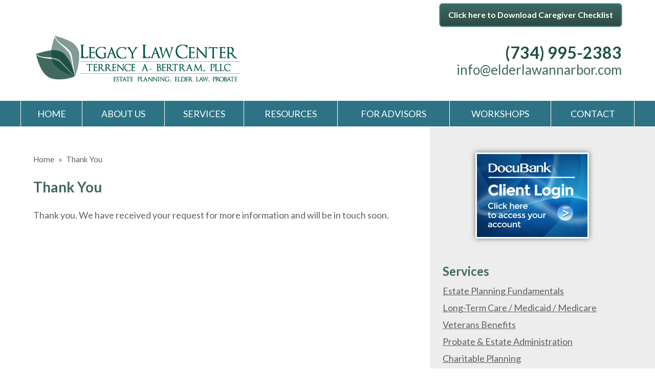

--- FILE ---
content_type: text/html; charset=UTF-8
request_url: https://www.elderlawannarbor.com/thank-you/
body_size: 16925
content:


<!DOCTYPE html>
<!--[if IE 8 ]>    <html lang="en-US" class="no-js no-touch ie8"> <![endif]-->
<!--[if (gte IE 9)|(gt IEMobile 7)|!(IEMobile)|!(IE)]><!--><html lang="en-US" class="no-js no-touch"><!--<![endif]-->

	<head>
		<meta name="themodernfirm-framework-version" content="2.5.1.1" />
		<meta name="wordpress-version" content="6.8.2" />
		<meta http-equiv="Content-Type" content="text/html; charset=utf-8" />
<script type="text/javascript">
/* <![CDATA[ */
var gform;gform||(document.addEventListener("gform_main_scripts_loaded",function(){gform.scriptsLoaded=!0}),document.addEventListener("gform/theme/scripts_loaded",function(){gform.themeScriptsLoaded=!0}),window.addEventListener("DOMContentLoaded",function(){gform.domLoaded=!0}),gform={domLoaded:!1,scriptsLoaded:!1,themeScriptsLoaded:!1,isFormEditor:()=>"function"==typeof InitializeEditor,callIfLoaded:function(o){return!(!gform.domLoaded||!gform.scriptsLoaded||!gform.themeScriptsLoaded&&!gform.isFormEditor()||(gform.isFormEditor()&&console.warn("The use of gform.initializeOnLoaded() is deprecated in the form editor context and will be removed in Gravity Forms 3.1."),o(),0))},initializeOnLoaded:function(o){gform.callIfLoaded(o)||(document.addEventListener("gform_main_scripts_loaded",()=>{gform.scriptsLoaded=!0,gform.callIfLoaded(o)}),document.addEventListener("gform/theme/scripts_loaded",()=>{gform.themeScriptsLoaded=!0,gform.callIfLoaded(o)}),window.addEventListener("DOMContentLoaded",()=>{gform.domLoaded=!0,gform.callIfLoaded(o)}))},hooks:{action:{},filter:{}},addAction:function(o,r,e,t){gform.addHook("action",o,r,e,t)},addFilter:function(o,r,e,t){gform.addHook("filter",o,r,e,t)},doAction:function(o){gform.doHook("action",o,arguments)},applyFilters:function(o){return gform.doHook("filter",o,arguments)},removeAction:function(o,r){gform.removeHook("action",o,r)},removeFilter:function(o,r,e){gform.removeHook("filter",o,r,e)},addHook:function(o,r,e,t,n){null==gform.hooks[o][r]&&(gform.hooks[o][r]=[]);var d=gform.hooks[o][r];null==n&&(n=r+"_"+d.length),gform.hooks[o][r].push({tag:n,callable:e,priority:t=null==t?10:t})},doHook:function(r,o,e){var t;if(e=Array.prototype.slice.call(e,1),null!=gform.hooks[r][o]&&((o=gform.hooks[r][o]).sort(function(o,r){return o.priority-r.priority}),o.forEach(function(o){"function"!=typeof(t=o.callable)&&(t=window[t]),"action"==r?t.apply(null,e):e[0]=t.apply(null,e)})),"filter"==r)return e[0]},removeHook:function(o,r,t,n){var e;null!=gform.hooks[o][r]&&(e=(e=gform.hooks[o][r]).filter(function(o,r,e){return!!(null!=n&&n!=o.tag||null!=t&&t!=o.priority)}),gform.hooks[o][r]=e)}});
/* ]]> */
</script>

		<meta charset="UTF-8" />
		<meta name="viewport" content="width=device-width, initial-scale=1, maximum-scale=1.0, user-scalable=no" />
		<link rel="profile" href="https://gmpg.org/xfn/11" />	
		<title>Thank You &#8212; Legacy Law Center</title>		<link rel="shortcut icon" href="https://www.elderlawannarbor.com/wp-content/uploads/sites/399/2016/06/favicon.ico" /><meta name='robots' content='max-image-preview:large, noindex,nofollow' />
	<style>img:is([sizes="auto" i], [sizes^="auto," i]) { contain-intrinsic-size: 3000px 1500px }</style>
	
            <script data-no-defer="1" data-ezscrex="false" data-cfasync="false" data-pagespeed-no-defer data-cookieconsent="ignore">
                var ctPublicFunctions = {"_ajax_nonce":"5da12f251f","_rest_nonce":"de29ff95b7","_ajax_url":"\/wp-admin\/admin-ajax.php","_rest_url":"https:\/\/www.elderlawannarbor.com\/wp-json\/","data__cookies_type":"none","data__ajax_type":"admin_ajax","data__bot_detector_enabled":1,"data__frontend_data_log_enabled":1,"cookiePrefix":"","wprocket_detected":false,"host_url":"www.elderlawannarbor.com","text__ee_click_to_select":"Click to select the whole data","text__ee_original_email":"The complete one is","text__ee_got_it":"Got it","text__ee_blocked":"Blocked","text__ee_cannot_connect":"Cannot connect","text__ee_cannot_decode":"Can not decode email. Unknown reason","text__ee_email_decoder":"CleanTalk email decoder","text__ee_wait_for_decoding":"The magic is on the way!","text__ee_decoding_process":"Please wait a few seconds while we decode the contact data."}
            </script>
        
            <script data-no-defer="1" data-ezscrex="false" data-cfasync="false" data-pagespeed-no-defer data-cookieconsent="ignore">
                var ctPublic = {"_ajax_nonce":"5da12f251f","settings__forms__check_internal":0,"settings__forms__check_external":0,"settings__forms__force_protection":0,"settings__forms__search_test":1,"settings__data__bot_detector_enabled":1,"settings__sfw__anti_crawler":0,"blog_home":"https:\/\/www.elderlawannarbor.com\/","pixel__setting":"3","pixel__enabled":false,"pixel__url":"https:\/\/moderate2-v4.cleantalk.org\/pixel\/ce2e4f53afa1ee75b4b9be52515697f9.gif","data__email_check_before_post":1,"data__email_check_exist_post":1,"data__cookies_type":"none","data__key_is_ok":false,"data__visible_fields_required":true,"wl_brandname":"Anti-Spam by CleanTalk","wl_brandname_short":"CleanTalk","ct_checkjs_key":1082236086,"emailEncoderPassKey":"f3df71a79e8dff57cfdaab27306edeee","bot_detector_forms_excluded":"W10=","advancedCacheExists":false,"varnishCacheExists":false,"wc_ajax_add_to_cart":false}
            </script>
        
	<!-- This site is optimized with the Yoast SEO plugin v26.5 - https://yoast.com/wordpress/plugins/seo/ -->
	<link rel="canonical" href="https://www.elderlawannarbor.com/thank-you/" />
	<script type="application/ld+json" class="yoast-schema-graph">{"@context":"https://schema.org","@graph":[{"@type":"WebPage","@id":"https://www.elderlawannarbor.com/thank-you/","url":"https://www.elderlawannarbor.com/thank-you/","name":"Thank You &#8212; Legacy Law Center","isPartOf":{"@id":"https://www.elderlawannarbor.com/#website"},"datePublished":"2015-04-15T16:13:55+00:00","dateModified":"2016-08-11T19:06:09+00:00","breadcrumb":{"@id":"https://www.elderlawannarbor.com/thank-you/#breadcrumb"},"inLanguage":"en-US","potentialAction":[{"@type":"ReadAction","target":["https://www.elderlawannarbor.com/thank-you/"]}]},{"@type":"BreadcrumbList","@id":"https://www.elderlawannarbor.com/thank-you/#breadcrumb","itemListElement":[{"@type":"ListItem","position":1,"name":"Home","item":"https://www.elderlawannarbor.com/"},{"@type":"ListItem","position":2,"name":"Thank You"}]},{"@type":"WebSite","@id":"https://www.elderlawannarbor.com/#website","url":"https://www.elderlawannarbor.com/","name":"Legacy Law Center","description":"","potentialAction":[{"@type":"SearchAction","target":{"@type":"EntryPoint","urlTemplate":"https://www.elderlawannarbor.com/?s={search_term_string}"},"query-input":{"@type":"PropertyValueSpecification","valueRequired":true,"valueName":"search_term_string"}}],"inLanguage":"en-US"}]}</script>
	<!-- / Yoast SEO plugin. -->


<link rel='dns-prefetch' href='//fd.cleantalk.org' />
<link rel='dns-prefetch' href='//fonts.googleapis.com' />
<link rel='dns-prefetch' href='//use.fontawesome.com' />
<script type="text/javascript">
/* <![CDATA[ */
window._wpemojiSettings = {"baseUrl":"https:\/\/s.w.org\/images\/core\/emoji\/16.0.1\/72x72\/","ext":".png","svgUrl":"https:\/\/s.w.org\/images\/core\/emoji\/16.0.1\/svg\/","svgExt":".svg","source":{"concatemoji":"https:\/\/www.elderlawannarbor.com\/wp-includes\/js\/wp-emoji-release.min.js?ver=6.8.2"}};
/*! This file is auto-generated */
!function(s,n){var o,i,e;function c(e){try{var t={supportTests:e,timestamp:(new Date).valueOf()};sessionStorage.setItem(o,JSON.stringify(t))}catch(e){}}function p(e,t,n){e.clearRect(0,0,e.canvas.width,e.canvas.height),e.fillText(t,0,0);var t=new Uint32Array(e.getImageData(0,0,e.canvas.width,e.canvas.height).data),a=(e.clearRect(0,0,e.canvas.width,e.canvas.height),e.fillText(n,0,0),new Uint32Array(e.getImageData(0,0,e.canvas.width,e.canvas.height).data));return t.every(function(e,t){return e===a[t]})}function u(e,t){e.clearRect(0,0,e.canvas.width,e.canvas.height),e.fillText(t,0,0);for(var n=e.getImageData(16,16,1,1),a=0;a<n.data.length;a++)if(0!==n.data[a])return!1;return!0}function f(e,t,n,a){switch(t){case"flag":return n(e,"\ud83c\udff3\ufe0f\u200d\u26a7\ufe0f","\ud83c\udff3\ufe0f\u200b\u26a7\ufe0f")?!1:!n(e,"\ud83c\udde8\ud83c\uddf6","\ud83c\udde8\u200b\ud83c\uddf6")&&!n(e,"\ud83c\udff4\udb40\udc67\udb40\udc62\udb40\udc65\udb40\udc6e\udb40\udc67\udb40\udc7f","\ud83c\udff4\u200b\udb40\udc67\u200b\udb40\udc62\u200b\udb40\udc65\u200b\udb40\udc6e\u200b\udb40\udc67\u200b\udb40\udc7f");case"emoji":return!a(e,"\ud83e\udedf")}return!1}function g(e,t,n,a){var r="undefined"!=typeof WorkerGlobalScope&&self instanceof WorkerGlobalScope?new OffscreenCanvas(300,150):s.createElement("canvas"),o=r.getContext("2d",{willReadFrequently:!0}),i=(o.textBaseline="top",o.font="600 32px Arial",{});return e.forEach(function(e){i[e]=t(o,e,n,a)}),i}function t(e){var t=s.createElement("script");t.src=e,t.defer=!0,s.head.appendChild(t)}"undefined"!=typeof Promise&&(o="wpEmojiSettingsSupports",i=["flag","emoji"],n.supports={everything:!0,everythingExceptFlag:!0},e=new Promise(function(e){s.addEventListener("DOMContentLoaded",e,{once:!0})}),new Promise(function(t){var n=function(){try{var e=JSON.parse(sessionStorage.getItem(o));if("object"==typeof e&&"number"==typeof e.timestamp&&(new Date).valueOf()<e.timestamp+604800&&"object"==typeof e.supportTests)return e.supportTests}catch(e){}return null}();if(!n){if("undefined"!=typeof Worker&&"undefined"!=typeof OffscreenCanvas&&"undefined"!=typeof URL&&URL.createObjectURL&&"undefined"!=typeof Blob)try{var e="postMessage("+g.toString()+"("+[JSON.stringify(i),f.toString(),p.toString(),u.toString()].join(",")+"));",a=new Blob([e],{type:"text/javascript"}),r=new Worker(URL.createObjectURL(a),{name:"wpTestEmojiSupports"});return void(r.onmessage=function(e){c(n=e.data),r.terminate(),t(n)})}catch(e){}c(n=g(i,f,p,u))}t(n)}).then(function(e){for(var t in e)n.supports[t]=e[t],n.supports.everything=n.supports.everything&&n.supports[t],"flag"!==t&&(n.supports.everythingExceptFlag=n.supports.everythingExceptFlag&&n.supports[t]);n.supports.everythingExceptFlag=n.supports.everythingExceptFlag&&!n.supports.flag,n.DOMReady=!1,n.readyCallback=function(){n.DOMReady=!0}}).then(function(){return e}).then(function(){var e;n.supports.everything||(n.readyCallback(),(e=n.source||{}).concatemoji?t(e.concatemoji):e.wpemoji&&e.twemoji&&(t(e.twemoji),t(e.wpemoji)))}))}((window,document),window._wpemojiSettings);
/* ]]> */
</script>
<link rel='stylesheet' id='google-material-icons-css' href='https://fonts.googleapis.com/icon?family=Material+Icons' type='text/css' media='all' />
<link rel='stylesheet' id='fontawesome-css' href='https://use.fontawesome.com/releases/v5.9.0/css/all.css' type='text/css' media='all' />
<link rel='stylesheet' id='google-font-lato-css' href='https://fonts.googleapis.com/css?family=Lato:400,400italic,600,600italic,700' type='text/css' media='screen' />
<link rel='stylesheet' id='tmf-scaffolding-css' href='https://www.elderlawannarbor.com/wp-content/themes/themodernfirm-framework/assets/css/scaffolding.css' type='text/css' media='screen' />
<link rel='stylesheet' id='tmf-framework-css' href='https://www.elderlawannarbor.com/wp-content/themes/themodernfirm-framework/assets/css/framework.css' type='text/css' media='screen' />
<link rel='stylesheet' id='tmf-posts-css' href='https://www.elderlawannarbor.com/wp-content/themes/themodernfirm-framework/assets/css/posts.css' type='text/css' media='screen' />
<link rel='stylesheet' id='tmf-print-css' href='https://www.elderlawannarbor.com/wp-content/themes/themodernfirm-framework/assets/css/print.css' type='text/css' media='print' />
<link rel='stylesheet' id='tmf-structural-css' href='https://www.elderlawannarbor.com/wp-content/themes/mod-express-89/elderlawannarbor/assets/css/structural.css' type='text/css' media='screen' />
<link rel='stylesheet' id='tmf-child-posts-css' href='https://www.elderlawannarbor.com/wp-content/themes/mod-express-89/elderlawannarbor/assets/css/posts.css' type='text/css' media='screen' />
<link rel='stylesheet' id='tmf-editor-content-css' href='https://www.elderlawannarbor.com/wp-content/themes/mod-express-89/elderlawannarbor/assets/css/editor-content.css' type='text/css' media='screen' />
<link rel='stylesheet' id='tmf-child-print-css' href='https://www.elderlawannarbor.com/wp-content/themes/mod-express-89/elderlawannarbor/assets/css/print.css' type='text/css' media='print' />
<style id='wp-emoji-styles-inline-css' type='text/css'>

	img.wp-smiley, img.emoji {
		display: inline !important;
		border: none !important;
		box-shadow: none !important;
		height: 1em !important;
		width: 1em !important;
		margin: 0 0.07em !important;
		vertical-align: -0.1em !important;
		background: none !important;
		padding: 0 !important;
	}
</style>
<style id='classic-theme-styles-inline-css' type='text/css'>
/*! This file is auto-generated */
.wp-block-button__link{color:#fff;background-color:#32373c;border-radius:9999px;box-shadow:none;text-decoration:none;padding:calc(.667em + 2px) calc(1.333em + 2px);font-size:1.125em}.wp-block-file__button{background:#32373c;color:#fff;text-decoration:none}
</style>
<link rel='stylesheet' id='wp-components-css' href='https://www.elderlawannarbor.com/wp-includes/css/dist/components/style.min.css?ver=6.8.2' type='text/css' media='all' />
<link rel='stylesheet' id='wp-preferences-css' href='https://www.elderlawannarbor.com/wp-includes/css/dist/preferences/style.min.css?ver=6.8.2' type='text/css' media='all' />
<link rel='stylesheet' id='wp-block-editor-css' href='https://www.elderlawannarbor.com/wp-includes/css/dist/block-editor/style.min.css?ver=6.8.2' type='text/css' media='all' />
<link rel='stylesheet' id='popup-maker-block-library-style-css' href='https://www.elderlawannarbor.com/wp-content/plugins/popup-maker/dist/packages/block-library-style.css?ver=dbea705cfafe089d65f1' type='text/css' media='all' />
<link rel='stylesheet' id='me-spr-block-styles-css' href='https://www.elderlawannarbor.com/wp-content/plugins/simple-post-redirect//css/block-styles.min.css?ver=6.8.2' type='text/css' media='all' />
<link rel='stylesheet' id='cleantalk-public-css-css' href='https://www.elderlawannarbor.com/wp-content/plugins/cleantalk-spam-protect/css/cleantalk-public.min.css?ver=6.68_1763106093' type='text/css' media='all' />
<link rel='stylesheet' id='cleantalk-email-decoder-css-css' href='https://www.elderlawannarbor.com/wp-content/plugins/cleantalk-spam-protect/css/cleantalk-email-decoder.min.css?ver=6.68_1763106093' type='text/css' media='all' />
<link rel='stylesheet' id='myCustomStyles-css' href='https://www.elderlawannarbor.com/wp-content/plugins/tinymce-formats/editor-styles.css?ver=6.8.2' type='text/css' media='all' />
<link rel='stylesheet' id='popup-maker-site-css' href='//www.elderlawannarbor.com/wp-content/uploads/sites/399/pum/pum-site-styles-399.css?generated=1757712129&#038;ver=1.21.5' type='text/css' media='all' />
<script type="text/javascript" src="https://www.elderlawannarbor.com/wp-includes/js/jquery/jquery.min.js?ver=3.7.1" id="jquery-core-js"></script>
<script type="text/javascript" src="https://www.elderlawannarbor.com/wp-includes/js/jquery/jquery-migrate.min.js?ver=3.4.1" id="jquery-migrate-js"></script>
<script type="text/javascript" src="https://www.elderlawannarbor.com/wp-content/themes/themodernfirm-framework/assets/js/core.js?ver=6.8.2" id="tmf-core-js"></script>
<script type="text/javascript" src="https://www.elderlawannarbor.com/wp-content/plugins/cleantalk-spam-protect/js/apbct-public-bundle.min.js?ver=6.68_1763106093" id="apbct-public-bundle.min-js-js"></script>
<script type="text/javascript" src="https://fd.cleantalk.org/ct-bot-detector-wrapper.js?ver=6.68" id="ct_bot_detector-js" defer="defer" data-wp-strategy="defer"></script>
<link rel="https://api.w.org/" href="https://www.elderlawannarbor.com/wp-json/" /><link rel="alternate" title="JSON" type="application/json" href="https://www.elderlawannarbor.com/wp-json/wp/v2/pages/20" /><link rel="EditURI" type="application/rsd+xml" title="RSD" href="https://www.elderlawannarbor.com/xmlrpc.php?rsd" />
<meta name="generator" content="WordPress 6.8.2" />
<link rel='shortlink' href='https://www.elderlawannarbor.com/?p=20' />
<link rel="alternate" title="oEmbed (JSON)" type="application/json+oembed" href="https://www.elderlawannarbor.com/wp-json/oembed/1.0/embed?url=https%3A%2F%2Fwww.elderlawannarbor.com%2Fthank-you%2F" />
<link rel="alternate" title="oEmbed (XML)" type="text/xml+oembed" href="https://www.elderlawannarbor.com/wp-json/oembed/1.0/embed?url=https%3A%2F%2Fwww.elderlawannarbor.com%2Fthank-you%2F&#038;format=xml" />
<style type="text/css" id="tmf-inline-styles-header"> #mobile-nav{ background-color: rgba(0, 0, 0, 1 ); } </style> 
		<! – Code snippet to speed up Google Fonts – > 
		<link rel="preconnect" href="https://fonts.googleapis.com">
		<link rel="preconnect" href="https://fonts.gstatic.com" crossorigin>
		<! – End of code snippet for Google Fonts – > 
    			<script>
				jQuery(function(){TMF.start_services(['feature_detection', 'navigation', 'accordion', 'map_adjust', 'video_support', 'obfuscate_email']);});
			</script>
		<!-- google analytics -->
	<script type="text/javascript">
		(function(i,s,o,g,r,a,m){i['GoogleAnalyticsObject']=r;i[r]=i[r]||function(){
			(i[r].q=i[r].q||[]).push(arguments)},i[r].l=1*new Date();a=s.createElement(o),
			m=s.getElementsByTagName(o)[0];a.async=1;a.src=g;m.parentNode.insertBefore(a,m)
		})(window,document,'script','//www.google-analytics.com/analytics.js','ga');

		ga('create', 'UA-81291035-1');
		ga('require', 'displayfeatures');
		ga('send', 'pageview');
	</script>
<a href="#body-wrapper" class="screen-reader-shortcut">Skip to main content</a><a href="#primary-nav-wrapper" class="screen-reader-shortcut">Skip to navigation</a><div id="top"></div>	</head>

	<body class="wp-singular page-template-default page page-id-20 wp-theme-themodernfirm-framework wp-child-theme-mod-express-89elderlawannarbor">

	<div id="print-header">
	
	
	<img id="print-logo" class="logo" src="https://www.elderlawannarbor.com/wp-content/uploads/sites/399/2016/06/logo.png" alt="Legacy Law Center" />
</div>	
				<div id="secondary-nav-wrapper" class="section-wrapper">
				<div id="secondary-nav-container" class="section-container">
					<div id="secondary-nav" class="section">
		
					<div id="secondary-nav-row"  class="row  ">
		
					<div id="secondary-nav-cell-1"  class="cell span-24">
			<div class="inner">
						<ul id="secondary-nav-menu" class="menu"><li id="menu-item-108" class="menu-item menu-item-type-post_type menu-item-object-page first last menu-item-108"><a href="https://www.elderlawannarbor.com/resources/caregiver-checklist/">Click here to Download Caregiver Checklist</a></li>
</ul>
		</div></div></div>
					</div>
			</div>
		</div>
		
				<div id="header-wrapper" class="section-wrapper">
				<div id="header-container" class="section-container">
					<div id="header" class="section">
		
				<div id="header-row"  class="row collapse-750 ">
		
				<div id="header-cell-1"  class="cell span-16">
			<div class="inner">
					<a href="https://www.elderlawannarbor.com/">
	<img id="site-logo" class="logo" src="https://www.elderlawannarbor.com/wp-content/uploads/sites/399/2016/06/logo.png" alt="Legacy Law Center"/>
</a>
		</div></div>		<div id="header-cell-2"  class="cell span-8" role="complementary">
			<div class="inner">
					<div class="tmf-module-area tmf-single-module-area tmf-module-area-header">			<div class="tmf-module tmf-module-17 tmf-module-site-header---upper-right">
								<div class="tmf-module-content editor-content">
					<p><span class="tmf-field post-id-29 location phone-1"><a href="tel:(734) 995-2383">(734) 995-2383</a></span><br /><a class="tmf-email tmf-field post-id-29 location email" href="#" title="Email" data-front="info" data-back="elderlawannarbor.com"></a></p>				</div>
			</div>
		</div>
	</div></div></div>	

				</div>
			</div>
		</div>
				
				<div id="primary-nav-wrapper" class="section-wrapper">
				<div id="primary-nav-container" class="section-container">
					<div id="primary-nav" class="section" role="navigation">
		
		<div class="menu-bar">Menu</div>

		<ul id="primary-nav-menu" class="menu"><li id="menu-item-5" class="menu-item menu-item-type-post_type menu-item-object-page menu-item-home first menu-item-5"><a href="https://www.elderlawannarbor.com/">Home</a></li>
<li id="menu-item-65" class="menu-item menu-item-type-post_type menu-item-object-page menu-item-has-children menu-item-65"><a href="https://www.elderlawannarbor.com/our-team/">About Us</a>
<div class="wrap"><ul class="sub-menu">
	<li id="menu-item-66" class="menu-item menu-item-type-post_type menu-item-object-page first menu-item-66"><a href="https://www.elderlawannarbor.com/our-team/">Our Team</a></li>
	<li id="menu-item-67" class="menu-item menu-item-type-post_type menu-item-object-page menu-item-67"><a href="https://www.elderlawannarbor.com/three-ps-estate-planning/">Three &#8220;P&#8221;s of Estate Planning</a></li>
	<li id="menu-item-68" class="menu-item menu-item-type-custom menu-item-object-custom last menu-item-68"><a href="/testimonials/">Testimonials</a></li>
</ul></div>
</li>
<li id="menu-item-69" class="menu-item menu-item-type-custom menu-item-object-custom menu-item-has-children menu-item-69"><a href="/services/">Services</a>
<div class="wrap"><ul class="sub-menu">
	<li id="menu-item-70" class="menu-item menu-item-type-post_type menu-item-object-practice-area first menu-item-70"><a href="https://www.elderlawannarbor.com/services/estate-planning-fundamentals/">Estate Planning Fundamentals</a></li>
	<li id="menu-item-71" class="menu-item menu-item-type-post_type menu-item-object-practice-area menu-item-71"><a href="https://www.elderlawannarbor.com/services/long-term-care-medicaid-medicare/">Long-Term Care / Medicaid / Medicare</a></li>
	<li id="menu-item-72" class="menu-item menu-item-type-post_type menu-item-object-practice-area menu-item-72"><a href="https://www.elderlawannarbor.com/services/veterans-benefits/">Veterans Benefits</a></li>
	<li id="menu-item-73" class="menu-item menu-item-type-post_type menu-item-object-practice-area menu-item-73"><a href="https://www.elderlawannarbor.com/services/probate-estate-administration/">Probate &#038; Estate Administration</a></li>
	<li id="menu-item-74" class="menu-item menu-item-type-post_type menu-item-object-practice-area menu-item-74"><a href="https://www.elderlawannarbor.com/services/charitable-planning/">Charitable Planning</a></li>
	<li id="menu-item-75" class="menu-item menu-item-type-post_type menu-item-object-practice-area menu-item-75"><a href="https://www.elderlawannarbor.com/services/special-needs/">Special Needs</a></li>
	<li id="menu-item-76" class="menu-item menu-item-type-post_type menu-item-object-practice-area menu-item-76"><a href="https://www.elderlawannarbor.com/services/estate-tax-planning/">Estate Tax Planning</a></li>
	<li id="menu-item-77" class="menu-item menu-item-type-post_type menu-item-object-practice-area menu-item-77"><a href="https://www.elderlawannarbor.com/services/business-succession-planning/">Business Succession Planning</a></li>
	<li id="menu-item-78" class="menu-item menu-item-type-post_type menu-item-object-practice-area menu-item-78"><a href="https://www.elderlawannarbor.com/services/medicaid-crisis-planning/">Medicaid Crisis Planning</a></li>
	<li id="menu-item-79" class="menu-item menu-item-type-post_type menu-item-object-practice-area last menu-item-79"><a href="https://www.elderlawannarbor.com/services/asset-protection/">Asset Protection</a></li>
</ul></div>
</li>
<li id="menu-item-83" class="menu-item menu-item-type-post_type menu-item-object-page menu-item-has-children menu-item-83"><a href="https://www.elderlawannarbor.com/resources/">Resources</a>
<div class="wrap"><ul class="sub-menu">
	<li id="menu-item-88" class="menu-item menu-item-type-custom menu-item-object-custom first menu-item-88"><a href="/faq/">FAQ</a></li>
	<li id="menu-item-86" class="menu-item menu-item-type-post_type menu-item-object-page menu-item-86"><a href="https://www.elderlawannarbor.com/blog/">Blog</a></li>
	<li id="menu-item-85" class="menu-item menu-item-type-post_type menu-item-object-page menu-item-85"><a href="https://www.elderlawannarbor.com/resources/client-forms/">Client Forms</a></li>
	<li id="menu-item-84" class="menu-item menu-item-type-post_type menu-item-object-page menu-item-84"><a href="https://www.elderlawannarbor.com/resources/caregiver-checklist/">Caregiver Checklist</a></li>
	<li id="menu-item-153" class="menu-item menu-item-type-post_type menu-item-object-page menu-item-153"><a href="https://www.elderlawannarbor.com/resources/free-sandwich-generation-planning-guide/">Free “Sandwich Generation” Planning Guide</a></li>
	<li id="menu-item-250" class="menu-item menu-item-type-post_type menu-item-object-page last menu-item-250"><a href="https://www.elderlawannarbor.com/resources/docubank/">DocuBank</a></li>
</ul></div>
</li>
<li id="menu-item-90" class="menu-item menu-item-type-post_type menu-item-object-page menu-item-90"><a href="https://www.elderlawannarbor.com/advisors/">For Advisors</a></li>
<li id="menu-item-91" class="menu-item menu-item-type-custom menu-item-object-custom menu-item-91"><a href="/free-estate-planning-workshops/">Workshops</a></li>
<li id="menu-item-92" class="menu-item menu-item-type-custom menu-item-object-custom last menu-item-92"><a href="/contact-us/">Contact</a></li>
</ul>
					</div>
			</div>
		</div>
		
			
				<div id="body-wrapper" class="section-wrapper" role="main">
				<div id="body-container" class="section-container">
					<div id="body" class="section">
		
					<div id="body-row"  class="row collapse-850 ">
		
					<div id="body-cell-1"  class="cell span-16">
			<div class="inner">
		
				
					
						<div class="tmf-post tmf-post-20 page large first-post last-post">
	
	<div id="page-title-wrapper">
		<div id="breadcrumbs" itemscope itemtype="https://schema.org/BreadcrumbList"><span itemprop="itemListElement" itemscope itemtype="https://schema.org/ListItem" class="s"><a href="https://www.elderlawannarbor.com/" itemprop="item"><span itemprop="name">Home</span></a><meta itemprop="position" content="1" /></span><span class="delimiter"> » </span><span itemprop="itemListElement" itemscope itemtype="https://schema.org/ListItem" class="s"><span class="current" itemprop="name">Thank You</span><meta itemprop="position" content="2" /></span></div>
					<h1 id="page-title">
				Thank You			</h1>
			</div>
	
	<div id="page-content" class="editor-content">
		<p>Thank you. We have received your request for more information and will be in touch soon.</p>	</div>

	
<div class="social-buttons">

  

  

  

  
</div>

</div>
										
				
			</div></div>		<div id="body-cell-2"  class="cell span-8" role="complementary">
			<div class="inner">
						
				
								<div class="tmf-module-area tmf-multi-module-area tmf-module-area-page-sidebar">			<div class="tmf-module tmf-module-247 tmf-module-docubank">
								<div class="tmf-module-content editor-content">
					<p><a href="https://www.docubank.com/index.cfm?event=loginform" target="_blank"><img class="aligncenter size-full wp-image-248" src="https://www.elderlawannarbor.com/wp-content/uploads/sites/399/2017/01/DocuBank-Portal.png" alt="DocuBank Portal" width="216" height="162" /></a></p>				</div>
			</div>
					<div class="tmf-module tmf-module-110 tmf-module-services">
									<h3 class="tmf-module-title">
						
							Services
											</h3>
								<div class="tmf-module-content editor-content">
					<p><div class="tmf-post-list small-top-level"><div class="tmf-post tmf-post-55 practice-area small first-post"> <div class="title"> <a href="https://www.elderlawannarbor.com/services/estate-planning-fundamentals/" title="Read more about Estate Planning Fundamentals"> Estate Planning Fundamentals </a> </div> </div><div class="tmf-post tmf-post-56 practice-area small middle-post"> <div class="title"> <a href="https://www.elderlawannarbor.com/services/long-term-care-medicaid-medicare/" title="Read more about Long-Term Care / Medicaid / Medicare"> Long-Term Care / Medicaid / Medicare </a> </div> </div><div class="tmf-post tmf-post-57 practice-area small middle-post"> <div class="title"> <a href="https://www.elderlawannarbor.com/services/veterans-benefits/" title="Read more about Veterans Benefits"> Veterans Benefits </a> </div> </div><div class="tmf-post tmf-post-58 practice-area small middle-post"> <div class="title"> <a href="https://www.elderlawannarbor.com/services/probate-estate-administration/" title="Read more about Probate & Estate Administration"> Probate & Estate Administration </a> </div> </div><div class="tmf-post tmf-post-59 practice-area small middle-post"> <div class="title"> <a href="https://www.elderlawannarbor.com/services/charitable-planning/" title="Read more about Charitable Planning"> Charitable Planning </a> </div> </div><div class="tmf-post tmf-post-60 practice-area small middle-post"> <div class="title"> <a href="https://www.elderlawannarbor.com/services/special-needs/" title="Read more about Special Needs"> Special Needs </a> </div> </div><div class="tmf-post tmf-post-61 practice-area small middle-post"> <div class="title"> <a href="https://www.elderlawannarbor.com/services/estate-tax-planning/" title="Read more about Estate Tax Planning"> Estate Tax Planning </a> </div> </div><div class="tmf-post tmf-post-62 practice-area small middle-post"> <div class="title"> <a href="https://www.elderlawannarbor.com/services/business-succession-planning/" title="Read more about Business Succession Planning"> Business Succession Planning </a> </div> </div><div class="tmf-post tmf-post-63 practice-area small middle-post"> <div class="title"> <a href="https://www.elderlawannarbor.com/services/medicaid-crisis-planning/" title="Read more about Medicaid Crisis Planning"> Medicaid Crisis Planning </a> </div> </div><div class="tmf-post tmf-post-64 practice-area small last-post"> <div class="title"> <a href="https://www.elderlawannarbor.com/services/asset-protection/" title="Read more about Asset Protection"> Asset Protection </a> </div> </div></div></p>				</div>
			</div>
					<div class="tmf-module tmf-module-22 tmf-module-for-more-information">
								<div class="tmf-module-content editor-content">
					<h2 class="gf-head">Submit to Schedule an Estate Planning Consultation</h2> <p><script type="text/javascript"> /* <![CDATA[ */  /* ]]> */ </script> <div class='gf_browser_chrome gform_wrapper gform_legacy_markup_wrapper gform-theme--no-framework tmf-form-home_wrapper' data-form-theme='legacy' data-form-index='0' id='gform_wrapper_1' style='display:none'><div id='gf_1' class='gform_anchor' tabindex='-1'></div><form method='post' enctype='multipart/form-data' target='gform_ajax_frame_1' id='gform_1' class='tmf-form-home' action='/thank-you/#gf_1' data-formid='1' novalidate> <input type='hidden' class='gforms-pum' value='{"closepopup":false,"closedelay":0,"openpopup":false,"openpopup_id":0}' /> <div class='gform-body gform_body'><ul id='gform_fields_1' class='gform_fields top_label form_sublabel_below description_below validation_below'><li id="field_1_1" class="gfield gfield--type-name gfield_contains_required field_sublabel_hidden_label gfield--no-description field_description_below hidden_label field_validation_below gfield_visibility_visible" ><label class='gfield_label gform-field-label gfield_label_before_complex' >Name<span class="gfield_required"><span class="gfield_required gfield_required_asterisk">*</span></span></label><div class='ginput_complex ginput_container ginput_container--name no_prefix has_first_name no_middle_name has_last_name no_suffix gf_name_has_2 ginput_container_name gform-grid-row' id='input_1_1'> <span id='input_1_1_3_container' class='name_first gform-grid-col gform-grid-col--size-auto' > <input type='text' name='input_1.3' id='input_1_1_3' value='' aria-required='true' placeholder='First Name' /> <label for='input_1_1_3' class='gform-field-label gform-field-label--type-sub hidden_sub_label screen-reader-text'>First</label> </span> <span id='input_1_1_6_container' class='name_last gform-grid-col gform-grid-col--size-auto' > <input type='text' name='input_1.6' id='input_1_1_6' value='' aria-required='true' placeholder='Last Name' /> <label for='input_1_1_6' class='gform-field-label gform-field-label--type-sub hidden_sub_label screen-reader-text'>Last</label> </span> </div></li><li id="field_1_2" class="gfield gfield--type-email gfield_contains_required field_sublabel_below gfield--no-description field_description_below hidden_label field_validation_below gfield_visibility_visible" ><label class='gfield_label gform-field-label' for='input_1_2'>Email Address<span class="gfield_required"><span class="gfield_required gfield_required_asterisk">*</span></span></label><div class='ginput_container ginput_container_email'> <input name='input_2' id='input_1_2' type='email' value='' class='large' placeholder='E-mail Address' aria-required="true" aria-invalid="false" /> </div></li><li id="field_1_5" class="gfield gfield--type-phone field_sublabel_below gfield--no-description field_description_below hidden_label field_validation_below gfield_visibility_visible" ><label class='gfield_label gform-field-label' for='input_1_5'>Phone</label><div class='ginput_container ginput_container_phone'><input name='input_5' id='input_1_5' type='tel' value='' class='large' placeholder='Telephone Number' aria-invalid="false" /></div></li><li id="field_1_4" class="gfield gfield--type-textarea gfield_contains_required field_sublabel_below gfield--no-description field_description_below hidden_label field_validation_below gfield_visibility_visible" ><label class='gfield_label gform-field-label' for='input_1_4'>Message<span class="gfield_required"><span class="gfield_required gfield_required_asterisk">*</span></span></label><div class='ginput_container ginput_container_textarea'><textarea name='input_4' id='input_1_4' class='textarea medium' placeholder='What should we know so we can help you?' aria-required="true" aria-invalid="false" rows='10' cols='50'></textarea></div></li><li id="field_1_6" class="gfield gfield--type-captcha field_sublabel_below gfield--no-description field_description_below hidden_label field_validation_below gfield_visibility_visible" ><label class='gfield_label gform-field-label' for='input_1_6'>CAPTCHA</label><div id='input_1_6' class='ginput_container ginput_recaptcha' data-sitekey='6LflWb4UAAAAADgT61MVStmucNCpVxXSFWJVtryb' data-theme='light' data-tabindex='0' data-badge=''></div></li><li id="field_1_7" class="gfield gfield--type-text field_sublabel_below gfield--no-description field_description_below field_validation_below gfield_visibility_visible" ><label class='gfield_label gform-field-label' for='input_1_7'>What is 6 plus 12?</label><div class='ginput_container ginput_container_text'><input name='input_7' id='input_1_7' type='text' value='' class='medium' aria-invalid="false" /></div></li></ul></div> <div class='gform-footer gform_footer top_label'> <input type='submit' id='gform_submit_button_1' class='gform_button button' onclick='gform.submission.handleButtonClick(this);' data-submission-type='submit' value='Submit' /> <input type='hidden' name='gform_ajax' value='form_id=1&amp;title=&amp;description=&amp;tabindex=0&amp;theme=legacy&amp;styles=[]&amp;hash=999d6b7b540e82a8d4cd729807baed61' /> <input type='hidden' class='gform_hidden' name='gform_submission_method' data-js='gform_submission_method_1' value='iframe' /> <input type='hidden' class='gform_hidden' name='gform_theme' data-js='gform_theme_1' id='gform_theme_1' value='legacy' /> <input type='hidden' class='gform_hidden' name='gform_style_settings' data-js='gform_style_settings_1' id='gform_style_settings_1' value='[]' /> <input type='hidden' class='gform_hidden' name='is_submit_1' value='1' /> <input type='hidden' class='gform_hidden' name='gform_submit' value='1' /> <input type='hidden' class='gform_hidden' name='gform_unique_id' value='' /> <input type='hidden' class='gform_hidden' name='state_1' value='WyJbXSIsIjkwMDRmNzBlZTA2YWU2N2UyMDVlYmE5OGIyMzQ0MGQ0Il0=' /> <input type='hidden' autocomplete='off' class='gform_hidden' name='gform_target_page_number_1' id='gform_target_page_number_1' value='0' /> <input type='hidden' autocomplete='off' class='gform_hidden' name='gform_source_page_number_1' id='gform_source_page_number_1' value='1' /> <input type='hidden' name='gform_field_values' value='' /> </div> <input type="hidden" id="ct_checkjs_c2aee86157b4a40b78132f1e71a9e6f1" name="ct_checkjs" value="0" /><script >setTimeout(function(){var ct_input_name = "ct_checkjs_c2aee86157b4a40b78132f1e71a9e6f1";if (document.getElementById(ct_input_name) !== null) {var ct_input_value = document.getElementById(ct_input_name).value;document.getElementById(ct_input_name).value = document.getElementById(ct_input_name).value.replace(ct_input_value, '1082236086');}}, 1000);</script><input class="apbct_special_field apbct_email_id__gravity_form" name="apbct__email_id__gravity_form" aria-label="apbct__label_id__gravity_form" type="text" size="30" maxlength="200" autocomplete="off" value="" /><p style="display: none !important;" class="akismet-fields-container" data-prefix="ak_"><label>&#916;<textarea name="ak_hp_textarea" cols="45" rows="8" maxlength="100"></textarea></label><input type="hidden" id="ak_js_1" name="ak_js" value="173"/><script>document.getElementById( "ak_js_1" ).setAttribute( "value", ( new Date() ).getTime() );</script></p></form> </div> <iframe style='display:none;width:0px;height:0px;' src='about:blank' name='gform_ajax_frame_1' id='gform_ajax_frame_1' title='This iframe contains the logic required to handle Ajax powered Gravity Forms.'></iframe> <script type="text/javascript"> /* <![CDATA[ */ gform.initializeOnLoaded( function() {gformInitSpinner( 1, 'https://www.elderlawannarbor.com/wp-content/plugins/gravityforms/images/spinner.svg', true );jQuery('#gform_ajax_frame_1').on('load',function(){var contents = jQuery(this).contents().find('*').html();var is_postback = contents.indexOf('GF_AJAX_POSTBACK') >= 0;if(!is_postback){return;}var form_content = jQuery(this).contents().find('#gform_wrapper_1');var is_confirmation = jQuery(this).contents().find('#gform_confirmation_wrapper_1').length > 0;var is_redirect = contents.indexOf('gformRedirect(){') >= 0;var is_form = form_content.length > 0 && ! is_redirect && ! is_confirmation;var mt = parseInt(jQuery('html').css('margin-top'), 10) + parseInt(jQuery('body').css('margin-top'), 10) + 100;if(is_form){form_content.find('form').css('opacity', 0);jQuery('#gform_wrapper_1').html(form_content.html());if(form_content.hasClass('gform_validation_error')){jQuery('#gform_wrapper_1').addClass('gform_validation_error');} else {jQuery('#gform_wrapper_1').removeClass('gform_validation_error');}setTimeout( function() { /* delay the scroll by 50 milliseconds to fix a bug in chrome */ jQuery(document).scrollTop(jQuery('#gform_wrapper_1').offset().top - mt); }, 50 );if(window['gformInitDatepicker']) {gformInitDatepicker();}if(window['gformInitPriceFields']) {gformInitPriceFields();}var current_page = jQuery('#gform_source_page_number_1').val();gformInitSpinner( 1, 'https://www.elderlawannarbor.com/wp-content/plugins/gravityforms/images/spinner.svg', true );jQuery(document).trigger('gform_page_loaded', [1, current_page]);window['gf_submitting_1'] = false;}else if(!is_redirect){var confirmation_content = jQuery(this).contents().find('.GF_AJAX_POSTBACK').html();if(!confirmation_content){confirmation_content = contents;}jQuery('#gform_wrapper_1').replaceWith(confirmation_content);jQuery(document).scrollTop(jQuery('#gf_1').offset().top - mt);jQuery(document).trigger('gform_confirmation_loaded', [1]);window['gf_submitting_1'] = false;wp.a11y.speak(jQuery('#gform_confirmation_message_1').text());}else{jQuery('#gform_1').append(contents);if(window['gformRedirect']) {gformRedirect();}}jQuery(document).trigger("gform_pre_post_render", [{ formId: "1", currentPage: "current_page", abort: function() { this.preventDefault(); } }]); if (event && event.defaultPrevented) { return; } const gformWrapperDiv = document.getElementById( "gform_wrapper_1" ); if ( gformWrapperDiv ) { const visibilitySpan = document.createElement( "span" ); visibilitySpan.id = "gform_visibility_test_1"; gformWrapperDiv.insertAdjacentElement( "afterend", visibilitySpan ); } const visibilityTestDiv = document.getElementById( "gform_visibility_test_1" ); let postRenderFired = false; function triggerPostRender() { if ( postRenderFired ) { return; } postRenderFired = true; gform.core.triggerPostRenderEvents( 1, current_page ); if ( visibilityTestDiv ) { visibilityTestDiv.parentNode.removeChild( visibilityTestDiv ); } } function debounce( func, wait, immediate ) { var timeout; return function() { var context = this, args = arguments; var later = function() { timeout = null; if ( !immediate ) func.apply( context, args ); }; var callNow = immediate && !timeout; clearTimeout( timeout ); timeout = setTimeout( later, wait ); if ( callNow ) func.apply( context, args ); }; } const debouncedTriggerPostRender = debounce( function() { triggerPostRender(); }, 200 ); if ( visibilityTestDiv && visibilityTestDiv.offsetParent === null ) { const observer = new MutationObserver( ( mutations ) => { mutations.forEach( ( mutation ) => { if ( mutation.type === 'attributes' && visibilityTestDiv.offsetParent !== null ) { debouncedTriggerPostRender(); observer.disconnect(); } }); }); observer.observe( document.body, { attributes: true, childList: false, subtree: true, attributeFilter: [ 'style', 'class' ], }); } else { triggerPostRender(); } } );} ); /* ]]> */ </script> </p>				</div>
			</div>
		</div>
		</div></div></div>	

					</div>
			</div>
		</div>
		
	
					<div id="footer-wrapper" class="section-wrapper">
				<div id="footer-container" class="section-container">
					<div id="footer" class="section">
		
				<div id="footer-row"  class="row collapse-850 ">
		
				<div id="footer-cell-1"  class="cell span-8">
			<div class="inner">
					<div class="tmf-module-area tmf-single-module-area tmf-module-area-footer-1">			<div class="tmf-module tmf-module-16 tmf-module-recent-news-&-articles">
									<h3 class="tmf-module-title">
						
							Recent News & Articles
											</h3>
								<div class="tmf-module-content editor-content">
					<p><div class="tmf-post-list small"><div class="tmf-post tmf-post-1091 post small first-post"> <div class="calendar-icon"> <div class="month"> Jan </div> <div class="day"> 7 </div> </div> <div class="title has-post-date"> <a href="https://www.elderlawannarbor.com/2025/01/estate-planning-is-on-my-to-do-list-right-where-its-been-for-twenty-years/" title="Read more about Start the Year Right: Why…"> Start the Year Right: Why January Is the Perfect Time to Begin Your Estate Planning </a> <div class="date"> January 7th, 2025 </div> </div> <div class="excerpt"> Why January is the Perfect Time to Start Your Estate Planning January marks a season of fresh starts. The new year is here, bringing with it the opportunity to set goals, make resolutions, and plan for the future. While many people focus on health, f… <a href="https://www.elderlawannarbor.com/2025/01/estate-planning-is-on-my-to-do-list-right-where-its-been-for-twenty-years/" class="read-more" title="Read more about Start the Year Right: Why…"> Read More </a> </div> </div><div class="tmf-post tmf-post-2896 post small last-post"> <div class="calendar-icon"> <div class="month"> Aug </div> <div class="day"> 29 </div> </div> <div class="title has-post-date"> <a href="https://www.elderlawannarbor.com/2023/08/cant-i-just-use-online-will-or-estate-planning-documents/" title="Read more about Can’t I Just Use Online…"> Can’t I Just Use Online Will or Estate Planning Documents? </a> <div class="date"> August 29th, 2023 </div> </div> <div class="excerpt"> In today’s age of do-it-yourself (DIY) home repairs, instructional YouTube videos on every possible subject, and Pinterest, it is no surprise that DIY wills and estate planning documents have emerged into mainstream America. Essentially, these form… <a href="https://www.elderlawannarbor.com/2023/08/cant-i-just-use-online-will-or-estate-planning-documents/" class="read-more" title="Read more about Can’t I Just Use Online…"> Read More </a> </div> </div></div></p> <p><a href="https://www.elderlawannarbor.com/blog/">Read More News &amp; Articles</a></p>				</div>
			</div>
		</div>
		</div></div>		<div id="footer-cell-2"  class="cell span-8" role="complementary">
			<div class="inner">
					<div class="tmf-module-area tmf-single-module-area tmf-module-area-footer-2">			<div class="tmf-module tmf-module-15 tmf-module-upcoming-workshops">
									<h3 class="tmf-module-title">
						
							Upcoming Workshops
											</h3>
								<div class="tmf-module-content editor-content">
					<p></p><p><a class="tmf-button blue" href="/free-estate-planning-workshops/">See All Upcoming Workshops</a></p>				</div>
			</div>
		</div>
		</div></div>		<div id="footer-cell-3"  class="cell span-8">
			<div class="inner">
					<div class="tmf-module-area tmf-single-module-area tmf-module-area-footer-3">			<div class="tmf-module tmf-module-10 tmf-module-contact-us">
									<h3 class="tmf-module-title">
						
							Contact Us
											</h3>
								<div class="tmf-module-content editor-content">
					<p><div class="tmf-post tmf-post-29 location small first-post last-post" itemscope itemtype="https://schema.org/Organization"> <div class="static-map"> <a href="https://maps.google.com/maps?q=2950%20S.%20State%20Street%20Ann%20Arbor%2C%20MI%2048104" target="_blank" title="Click to view this map on Google Maps"> <img src="http://www.elderlawannarbor.com/wp-content/uploads/sites/399/misc-images/29.png" data-url="http://www.elderlawannarbor.com/wp-content/uploads/sites/399/misc-images/29.png" data-width="350" data-height="200" width="350" height="200" alt="Google Map of Legacy Law Center’s Location" /> </a> </div> <div class="title business-name" itemprop="name"> Legacy Law Center </div> <div class="address" itemprop="address" itemscope itemtype="https://schema.org/PostalAddress"> <div itemprop="streetAddress"> 2950 S. State Street<br /> Suite 340 </div> <span itemprop="addressLocality">Ann Arbor</span>, <span itemprop="addressRegion">MI</span> <span itemprop="postalCode">48104</span> </div> <div class="phone phone-1"> <span class="label">Voice: </span> <span class="value" itemprop="telephone">(734) 995-2383</span> </div> <div class="fax"> <span class="label">Fax: </span> <span class="value">(734) 995-0522</span> </div> <div class="email"> <span class="label">Email: </span> <a class="tmf-email value" href="#" title="Email" data-front="info" data-back="elderlawannarbor.com"></a> </div> </div></p> <p>Connect with Us <span class="social-icons"> <a href="https://www.facebook.com/legacylawcenterannarbor/" target="_blank" title="View Legacy Law Center's Facebook Page" alt="Legacy Law Center's Facebook Page"> <span class="icon facebook"></span> </a> <a href="https://www.linkedin.com/in/elderlawannarbor" target="_blank" title="View Legacy Law Center's LinkedIn Page" alt="Legacy Law Center's LinkedIn Page"> <span class="icon linked-in"></span> </a> <a href="https://twitter.com/LegacyLawCenter" target="_blank" title="View Legacy Law Center's Twitter Page" alt="Legacy Law Center's Twitter Page"> <span class="icon twitter"></span> </a> </span> </p> <aside class="left"> <h3><strong><a href="https://www.elderlawannarbor.com/resources/clientsurvey/">Share your feedback with us </a></strong></h3> </aside>				</div>
			</div>
		</div>
	</div></div></div>
				</div>
			</div>
		</div>
							<div id="copyright-wrapper" class="section-wrapper">
				<div id="copyright-container" class="section-container">
					<div id="copyright" class="section">
		
				<div id="copyright-row"  class="row  ">
		
				<div id="copyright-cell-1"  class="cell span-24">
			<div class="inner">
					<div class="tmf-module-area tmf-single-module-area tmf-module-area-copyright">			<div class="tmf-module tmf-module-7 tmf-module-copyright">
								<div class="tmf-module-content editor-content">
					<p style="text-align: center;"><span class="tmf-shortcode copyright">© 2025 Legacy Law Center</span></p>				</div>
			</div>
		</div>
	</div></div></div>
				</div>
			</div>
		</div>
							<div id="disclaimer-wrapper" class="section-wrapper">
				<div id="disclaimer-container" class="section-container">
					<div id="disclaimer" class="section">
		
				<div id="disclaimer-row"  class="row  ">
		
			<div class="tmf-module-area tmf-single-module-area tmf-module-area-disclaimer">			<div class="tmf-module tmf-module-113 tmf-module-disclaimer">
								<div class="tmf-module-content editor-content">
					<p style="text-align: center;"><a title="Disclaimer" href="https://www.elderlawannarbor.com/disclaimer/">View Our Disclaimer</a> | <a href="https://www.elderlawannarbor.com/privacy-policy/">Privacy Policy</a><br /><a title="Law Firm Website Design" href="https://www.themodernfirm.com" target="_blank">Law Firm Website Design by The Modern Firm</a></p>				</div>
			</div>
		</div>
	</div></div></div>	

				</div>
			</div>
		</div>
				<div id="print-footer">
	
	
	<div class="print-copyright">
		Copyright © 2025 
		Legacy Law Center	</div>

</div>
		<style>#call-to-action {background: #c2c7cb !important;}#call-to-action {color: #FFFFFF !important;}#call-to-action a{color: #0087e2 !important;}</style><img alt="Cleantalk Pixel" title="Cleantalk Pixel" id="apbct_pixel" style="display: none;" src="https://moderate2-v4.cleantalk.org/pixel/ce2e4f53afa1ee75b4b9be52515697f9.gif"><script type="speculationrules">
{"prefetch":[{"source":"document","where":{"and":[{"href_matches":"\/*"},{"not":{"href_matches":["\/wp-*.php","\/wp-admin\/*","\/wp-content\/uploads\/sites\/399\/*","\/wp-content\/*","\/wp-content\/plugins\/*","\/wp-content\/themes\/mod-express-89\/elderlawannarbor\/*","\/wp-content\/themes\/themodernfirm-framework\/*","\/*\\?(.+)"]}},{"not":{"selector_matches":"a[rel~=\"nofollow\"]"}},{"not":{"selector_matches":".no-prefetch, .no-prefetch a"}}]},"eagerness":"conservative"}]}
</script>
<div 
	id="pum-3033" 
	role="dialog" 
	aria-modal="false"
	aria-labelledby="pum_popup_title_3033"
	class="pum pum-overlay pum-theme-3032 pum-theme-cv-notice-theme-black-tmf popmake-overlay click_open" 
	data-popmake="{&quot;id&quot;:3033,&quot;slug&quot;:&quot;cv-notice-bulk-import&quot;,&quot;theme_id&quot;:3032,&quot;cookies&quot;:[{&quot;event&quot;:&quot;on_popup_close&quot;,&quot;settings&quot;:{&quot;name&quot;:&quot;pum-786&quot;,&quot;key&quot;:&quot;&quot;,&quot;session&quot;:true,&quot;time&quot;:&quot;20 minutes&quot;,&quot;path&quot;:true}}],&quot;triggers&quot;:[{&quot;type&quot;:&quot;click_open&quot;,&quot;settings&quot;:{&quot;extra_selectors&quot;:&quot;&quot;,&quot;cookie_name&quot;:null}}],&quot;mobile_disabled&quot;:null,&quot;tablet_disabled&quot;:null,&quot;meta&quot;:{&quot;display&quot;:{&quot;stackable&quot;:false,&quot;overlay_disabled&quot;:false,&quot;scrollable_content&quot;:false,&quot;disable_reposition&quot;:false,&quot;size&quot;:&quot;medium&quot;,&quot;responsive_min_width&quot;:&quot;0%&quot;,&quot;responsive_min_width_unit&quot;:false,&quot;responsive_max_width&quot;:&quot;100%&quot;,&quot;responsive_max_width_unit&quot;:false,&quot;custom_width&quot;:&quot;640px&quot;,&quot;custom_width_unit&quot;:false,&quot;custom_height&quot;:&quot;380px&quot;,&quot;custom_height_unit&quot;:false,&quot;custom_height_auto&quot;:false,&quot;location&quot;:&quot;center top&quot;,&quot;position_from_trigger&quot;:false,&quot;position_top&quot;:&quot;100&quot;,&quot;position_left&quot;:&quot;0&quot;,&quot;position_bottom&quot;:&quot;0&quot;,&quot;position_right&quot;:&quot;0&quot;,&quot;position_fixed&quot;:false,&quot;animation_type&quot;:&quot;fade&quot;,&quot;animation_speed&quot;:&quot;350&quot;,&quot;animation_origin&quot;:&quot;center top&quot;,&quot;overlay_zindex&quot;:false,&quot;zindex&quot;:&quot;1999999999&quot;},&quot;close&quot;:{&quot;text&quot;:&quot;&quot;,&quot;button_delay&quot;:&quot;0&quot;,&quot;overlay_click&quot;:false,&quot;esc_press&quot;:false,&quot;f4_press&quot;:false},&quot;click_open&quot;:[]}}">

	<div id="popmake-3033" class="pum-container popmake theme-3032 pum-responsive pum-responsive-medium responsive size-medium">

				
							<div id="pum_popup_title_3033" class="pum-title popmake-title">
				COVID-19 ALERT			</div>
		
		
				<div class="pum-content popmake-content" tabindex="0">
			<p style="text-align: center"><span style="text-decoration: underline"><strong>COVID-19 Quarantine Update</strong></span></p>
<p>&nbsp;</p>
<p style="text-align: center">In regards to Covid-19,  We are reviewing the best guidelines for our city and state for how</p>
<p style="text-align: center">we should conduct business and plan to update this message as soon as we can.</p>
<p>&nbsp;</p>
<p style="text-align: center">Please call our office(s) to get learn how we are engaging with current clients and new at this time.</p>
<p style="text-align: center"> </p>
<p style="text-align: center"> </p>
		</div>

				
							<button type="button" class="pum-close popmake-close" aria-label="Close">
			CLOSE			</button>
		
	</div>

</div>
<link rel='stylesheet' id='gforms_reset_css-css' href='https://www.elderlawannarbor.com/wp-content/plugins/gravityforms/legacy/css/formreset.min.css?ver=2.9.23' type='text/css' media='all' />
<link rel='stylesheet' id='gforms_formsmain_css-css' href='https://www.elderlawannarbor.com/wp-content/plugins/gravityforms/legacy/css/formsmain.min.css?ver=2.9.23' type='text/css' media='all' />
<link rel='stylesheet' id='gforms_ready_class_css-css' href='https://www.elderlawannarbor.com/wp-content/plugins/gravityforms/legacy/css/readyclass.min.css?ver=2.9.23' type='text/css' media='all' />
<link rel='stylesheet' id='gforms_browsers_css-css' href='https://www.elderlawannarbor.com/wp-content/plugins/gravityforms/legacy/css/browsers.min.css?ver=2.9.23' type='text/css' media='all' />
<script type="text/javascript" src="https://www.elderlawannarbor.com/wp-includes/js/jquery/ui/core.min.js?ver=1.13.3" id="jquery-ui-core-js"></script>
<script type="text/javascript" src="https://www.elderlawannarbor.com/wp-includes/js/dist/hooks.min.js?ver=4d63a3d491d11ffd8ac6" id="wp-hooks-js"></script>
<script type="text/javascript" id="popup-maker-site-js-extra">
/* <![CDATA[ */
var pum_vars = {"version":"1.21.5","pm_dir_url":"https:\/\/www.elderlawannarbor.com\/wp-content\/plugins\/popup-maker\/","ajaxurl":"https:\/\/www.elderlawannarbor.com\/wp-admin\/admin-ajax.php","restapi":"https:\/\/www.elderlawannarbor.com\/wp-json\/pum\/v1","rest_nonce":null,"default_theme":"3031","debug_mode":"","disable_tracking":"","home_url":"\/","message_position":"top","core_sub_forms_enabled":"1","popups":[],"cookie_domain":"","analytics_enabled":"1","analytics_route":"analytics","analytics_api":"https:\/\/www.elderlawannarbor.com\/wp-json\/pum\/v1"};
var pum_sub_vars = {"ajaxurl":"https:\/\/www.elderlawannarbor.com\/wp-admin\/admin-ajax.php","message_position":"top"};
var pum_popups = {"pum-3033":{"triggers":[],"cookies":[{"event":"on_popup_close","settings":{"name":"pum-786","key":"","session":true,"time":"20 minutes","path":true}}],"disable_on_mobile":false,"disable_on_tablet":false,"atc_promotion":null,"explain":null,"type_section":null,"theme_id":"3032","size":"medium","responsive_min_width":"0%","responsive_max_width":"100%","custom_width":"640px","custom_height_auto":false,"custom_height":"380px","scrollable_content":false,"animation_type":"fade","animation_speed":"350","animation_origin":"center top","open_sound":"none","custom_sound":"","location":"center top","position_top":"100","position_bottom":"0","position_left":"0","position_right":"0","position_from_trigger":false,"position_fixed":false,"overlay_disabled":false,"stackable":false,"disable_reposition":false,"zindex":"1999999999","close_button_delay":"0","fi_promotion":null,"close_on_form_submission":false,"close_on_form_submission_delay":"0","close_on_overlay_click":false,"close_on_esc_press":false,"close_on_f4_press":false,"disable_form_reopen":false,"disable_accessibility":false,"theme_slug":"cv-notice-theme-black-tmf","id":3033,"slug":"cv-notice-bulk-import"}};
/* ]]> */
</script>
<script type="text/javascript" src="//www.elderlawannarbor.com/wp-content/uploads/sites/399/pum/pum-site-scripts-399.js?defer&amp;generated=1757712129&amp;ver=1.21.5" id="popup-maker-site-js"></script>
<script type="text/javascript" src="https://www.elderlawannarbor.com/wp-includes/js/dist/dom-ready.min.js?ver=f77871ff7694fffea381" id="wp-dom-ready-js"></script>
<script type="text/javascript" src="https://www.elderlawannarbor.com/wp-includes/js/dist/i18n.min.js?ver=5e580eb46a90c2b997e6" id="wp-i18n-js"></script>
<script type="text/javascript" id="wp-i18n-js-after">
/* <![CDATA[ */
wp.i18n.setLocaleData( { 'text direction\u0004ltr': [ 'ltr' ] } );
/* ]]> */
</script>
<script type="text/javascript" src="https://www.elderlawannarbor.com/wp-includes/js/dist/a11y.min.js?ver=3156534cc54473497e14" id="wp-a11y-js"></script>
<script type="text/javascript" defer='defer' src="https://www.elderlawannarbor.com/wp-content/plugins/gravityforms/js/jquery.json.min.js?ver=2.9.23" id="gform_json-js"></script>
<script type="text/javascript" id="gform_gravityforms-js-extra">
/* <![CDATA[ */
var gform_i18n = {"datepicker":{"days":{"monday":"Mo","tuesday":"Tu","wednesday":"We","thursday":"Th","friday":"Fr","saturday":"Sa","sunday":"Su"},"months":{"january":"January","february":"February","march":"March","april":"April","may":"May","june":"June","july":"July","august":"August","september":"September","october":"October","november":"November","december":"December"},"firstDay":1,"iconText":"Select date"}};
var gf_legacy_multi = [];
var gform_gravityforms = {"strings":{"invalid_file_extension":"This type of file is not allowed. Must be one of the following:","delete_file":"Delete this file","in_progress":"in progress","file_exceeds_limit":"File exceeds size limit","illegal_extension":"This type of file is not allowed.","max_reached":"Maximum number of files reached","unknown_error":"There was a problem while saving the file on the server","currently_uploading":"Please wait for the uploading to complete","cancel":"Cancel","cancel_upload":"Cancel this upload","cancelled":"Cancelled","error":"Error","message":"Message"},"vars":{"images_url":"https:\/\/www.elderlawannarbor.com\/wp-content\/plugins\/gravityforms\/images"}};
var gf_global = {"gf_currency_config":{"name":"U.S. Dollar","symbol_left":"$","symbol_right":"","symbol_padding":"","thousand_separator":",","decimal_separator":".","decimals":2,"code":"USD"},"base_url":"https:\/\/www.elderlawannarbor.com\/wp-content\/plugins\/gravityforms","number_formats":[],"spinnerUrl":"https:\/\/www.elderlawannarbor.com\/wp-content\/plugins\/gravityforms\/images\/spinner.svg","version_hash":"8233a3a3cf31fceff3108676317d957a","strings":{"newRowAdded":"New row added.","rowRemoved":"Row removed","formSaved":"The form has been saved.  The content contains the link to return and complete the form."}};
/* ]]> */
</script>
<script type="text/javascript" defer='defer' src="https://www.elderlawannarbor.com/wp-content/plugins/gravityforms/js/gravityforms.min.js?ver=2.9.23" id="gform_gravityforms-js"></script>
<script type="text/javascript" id="gform_conditional_logic-js-extra">
/* <![CDATA[ */
var gf_legacy = {"is_legacy":"1"};
/* ]]> */
</script>
<script type="text/javascript" defer='defer' src="https://www.elderlawannarbor.com/wp-content/plugins/gravityforms/js/conditional_logic.min.js?ver=2.9.23" id="gform_conditional_logic-js"></script>
<script type="text/javascript" defer='defer' src="https://www.google.com/recaptcha/api.js?hl=en&amp;ver=6.8.2#038;render=explicit" id="gform_recaptcha-js"></script>
<script type="text/javascript" defer='defer' src="https://www.elderlawannarbor.com/wp-content/plugins/gravityforms/js/jquery.maskedinput.min.js?ver=2.9.23" id="gform_masked_input-js"></script>
<script type="text/javascript" defer='defer' src="https://www.elderlawannarbor.com/wp-content/plugins/gravityforms/js/placeholders.jquery.min.js?ver=2.9.23" id="gform_placeholder-js"></script>
<script type="text/javascript" defer='defer' src="https://www.elderlawannarbor.com/wp-content/plugins/gravityforms/assets/js/dist/utils.min.js?ver=380b7a5ec0757c78876bc8a59488f2f3" id="gform_gravityforms_utils-js"></script>
<script type="text/javascript" defer='defer' src="https://www.elderlawannarbor.com/wp-content/plugins/gravityforms/assets/js/dist/vendor-theme.min.js?ver=8673c9a2ff188de55f9073009ba56f5e" id="gform_gravityforms_theme_vendors-js"></script>
<script type="text/javascript" id="gform_gravityforms_theme-js-extra">
/* <![CDATA[ */
var gform_theme_config = {"common":{"form":{"honeypot":{"version_hash":"8233a3a3cf31fceff3108676317d957a"},"ajax":{"ajaxurl":"https:\/\/www.elderlawannarbor.com\/wp-admin\/admin-ajax.php","ajax_submission_nonce":"6124663d85","i18n":{"step_announcement":"Step %1$s of %2$s, %3$s","unknown_error":"There was an unknown error processing your request. Please try again."}}}},"hmr_dev":"","public_path":"https:\/\/www.elderlawannarbor.com\/wp-content\/plugins\/gravityforms\/assets\/js\/dist\/","config_nonce":"4042a69e6b"};
/* ]]> */
</script>
<script type="text/javascript" defer='defer' src="https://www.elderlawannarbor.com/wp-content/plugins/gravityforms/assets/js/dist/scripts-theme.min.js?ver=96b168b3a480baf99058dabf9338533b" id="gform_gravityforms_theme-js"></script>
<script defer type="text/javascript" src="https://www.elderlawannarbor.com/wp-content/plugins/akismet/_inc/akismet-frontend.js?ver=1763019698" id="akismet-frontend-js"></script>
<script type="text/javascript">
/* <![CDATA[ */
 gform.initializeOnLoaded( function() { jQuery(document).on('gform_post_render', function(event, formId, currentPage){if(formId == 1) {gf_global["number_formats"][1] = {"1":{"price":false,"value":false},"2":{"price":false,"value":false},"5":{"price":false,"value":false},"4":{"price":false,"value":false},"6":{"price":false,"value":false},"7":{"price":false,"value":false}};if(window['jQuery']){if(!window['gf_form_conditional_logic'])window['gf_form_conditional_logic'] = new Array();window['gf_form_conditional_logic'][1] = { logic: { 6: {"field":{"actionType":"hide","logicType":"all","rules":[{"fieldId":"7","operator":"isnot","value":"18"}]},"nextButton":null,"section":null} }, dependents: { 6: [6] }, animation: 0, defaults: {"1":{"1.2":"","1.3":"","1.4":"","1.6":"","1.8":""}}, fields: {"1":[],"2":[],"5":[],"4":[],"6":[],"7":[6]} }; if(!window['gf_number_format'])window['gf_number_format'] = 'decimal_dot';jQuery(document).ready(function(){gform.utils.trigger({ event: 'gform/conditionalLogic/init/start', native: false, data: { formId: 1, fields: null, isInit: true } });window['gformInitPriceFields']();gf_apply_rules(1, [6], true);jQuery('#gform_wrapper_1').show();jQuery('#gform_wrapper_1 form').css('opacity', '');jQuery(document).trigger('gform_post_conditional_logic', [1, null, true]);gform.utils.trigger({ event: 'gform/conditionalLogic/init/end', native: false, data: { formId: 1, fields: null, isInit: true } });} );} if(typeof Placeholders != 'undefined'){
                        Placeholders.enable();
                    }jQuery('#input_1_5').mask('(999) 999-9999').bind('keypress', function(e){if(e.which == 13){jQuery(this).blur();} } );} } );jQuery(document).on('gform_post_conditional_logic', function(event, formId, fields, isInit){} ) } ); 
/* ]]> */
</script>
<script type="text/javascript">
/* <![CDATA[ */
 gform.initializeOnLoaded( function() {jQuery(document).trigger("gform_pre_post_render", [{ formId: "1", currentPage: "1", abort: function() { this.preventDefault(); } }]);        if (event && event.defaultPrevented) {                return;        }        const gformWrapperDiv = document.getElementById( "gform_wrapper_1" );        if ( gformWrapperDiv ) {            const visibilitySpan = document.createElement( "span" );            visibilitySpan.id = "gform_visibility_test_1";            gformWrapperDiv.insertAdjacentElement( "afterend", visibilitySpan );        }        const visibilityTestDiv = document.getElementById( "gform_visibility_test_1" );        let postRenderFired = false;        function triggerPostRender() {            if ( postRenderFired ) {                return;            }            postRenderFired = true;            gform.core.triggerPostRenderEvents( 1, 1 );            if ( visibilityTestDiv ) {                visibilityTestDiv.parentNode.removeChild( visibilityTestDiv );            }        }        function debounce( func, wait, immediate ) {            var timeout;            return function() {                var context = this, args = arguments;                var later = function() {                    timeout = null;                    if ( !immediate ) func.apply( context, args );                };                var callNow = immediate && !timeout;                clearTimeout( timeout );                timeout = setTimeout( later, wait );                if ( callNow ) func.apply( context, args );            };        }        const debouncedTriggerPostRender = debounce( function() {            triggerPostRender();        }, 200 );        if ( visibilityTestDiv && visibilityTestDiv.offsetParent === null ) {            const observer = new MutationObserver( ( mutations ) => {                mutations.forEach( ( mutation ) => {                    if ( mutation.type === 'attributes' && visibilityTestDiv.offsetParent !== null ) {                        debouncedTriggerPostRender();                        observer.disconnect();                    }                });            });            observer.observe( document.body, {                attributes: true,                childList: false,                subtree: true,                attributeFilter: [ 'style', 'class' ],            });        } else {            triggerPostRender();        }    } ); 
/* ]]> */
</script>
	</body>
</html>

--- FILE ---
content_type: text/html; charset=utf-8
request_url: https://www.google.com/recaptcha/api2/anchor?ar=1&k=6LflWb4UAAAAADgT61MVStmucNCpVxXSFWJVtryb&co=aHR0cHM6Ly93d3cuZWxkZXJsYXdhbm5hcmJvci5jb206NDQz&hl=en&v=jdMmXeCQEkPbnFDy9T04NbgJ&theme=light&size=normal&anchor-ms=20000&execute-ms=15000&cb=zi5glpommwsa
body_size: 47549
content:
<!DOCTYPE HTML><html dir="ltr" lang="en"><head><meta http-equiv="Content-Type" content="text/html; charset=UTF-8">
<meta http-equiv="X-UA-Compatible" content="IE=edge">
<title>reCAPTCHA</title>
<style type="text/css">
/* cyrillic-ext */
@font-face {
  font-family: 'Roboto';
  font-style: normal;
  font-weight: 400;
  font-stretch: 100%;
  src: url(//fonts.gstatic.com/s/roboto/v48/KFO7CnqEu92Fr1ME7kSn66aGLdTylUAMa3GUBHMdazTgWw.woff2) format('woff2');
  unicode-range: U+0460-052F, U+1C80-1C8A, U+20B4, U+2DE0-2DFF, U+A640-A69F, U+FE2E-FE2F;
}
/* cyrillic */
@font-face {
  font-family: 'Roboto';
  font-style: normal;
  font-weight: 400;
  font-stretch: 100%;
  src: url(//fonts.gstatic.com/s/roboto/v48/KFO7CnqEu92Fr1ME7kSn66aGLdTylUAMa3iUBHMdazTgWw.woff2) format('woff2');
  unicode-range: U+0301, U+0400-045F, U+0490-0491, U+04B0-04B1, U+2116;
}
/* greek-ext */
@font-face {
  font-family: 'Roboto';
  font-style: normal;
  font-weight: 400;
  font-stretch: 100%;
  src: url(//fonts.gstatic.com/s/roboto/v48/KFO7CnqEu92Fr1ME7kSn66aGLdTylUAMa3CUBHMdazTgWw.woff2) format('woff2');
  unicode-range: U+1F00-1FFF;
}
/* greek */
@font-face {
  font-family: 'Roboto';
  font-style: normal;
  font-weight: 400;
  font-stretch: 100%;
  src: url(//fonts.gstatic.com/s/roboto/v48/KFO7CnqEu92Fr1ME7kSn66aGLdTylUAMa3-UBHMdazTgWw.woff2) format('woff2');
  unicode-range: U+0370-0377, U+037A-037F, U+0384-038A, U+038C, U+038E-03A1, U+03A3-03FF;
}
/* math */
@font-face {
  font-family: 'Roboto';
  font-style: normal;
  font-weight: 400;
  font-stretch: 100%;
  src: url(//fonts.gstatic.com/s/roboto/v48/KFO7CnqEu92Fr1ME7kSn66aGLdTylUAMawCUBHMdazTgWw.woff2) format('woff2');
  unicode-range: U+0302-0303, U+0305, U+0307-0308, U+0310, U+0312, U+0315, U+031A, U+0326-0327, U+032C, U+032F-0330, U+0332-0333, U+0338, U+033A, U+0346, U+034D, U+0391-03A1, U+03A3-03A9, U+03B1-03C9, U+03D1, U+03D5-03D6, U+03F0-03F1, U+03F4-03F5, U+2016-2017, U+2034-2038, U+203C, U+2040, U+2043, U+2047, U+2050, U+2057, U+205F, U+2070-2071, U+2074-208E, U+2090-209C, U+20D0-20DC, U+20E1, U+20E5-20EF, U+2100-2112, U+2114-2115, U+2117-2121, U+2123-214F, U+2190, U+2192, U+2194-21AE, U+21B0-21E5, U+21F1-21F2, U+21F4-2211, U+2213-2214, U+2216-22FF, U+2308-230B, U+2310, U+2319, U+231C-2321, U+2336-237A, U+237C, U+2395, U+239B-23B7, U+23D0, U+23DC-23E1, U+2474-2475, U+25AF, U+25B3, U+25B7, U+25BD, U+25C1, U+25CA, U+25CC, U+25FB, U+266D-266F, U+27C0-27FF, U+2900-2AFF, U+2B0E-2B11, U+2B30-2B4C, U+2BFE, U+3030, U+FF5B, U+FF5D, U+1D400-1D7FF, U+1EE00-1EEFF;
}
/* symbols */
@font-face {
  font-family: 'Roboto';
  font-style: normal;
  font-weight: 400;
  font-stretch: 100%;
  src: url(//fonts.gstatic.com/s/roboto/v48/KFO7CnqEu92Fr1ME7kSn66aGLdTylUAMaxKUBHMdazTgWw.woff2) format('woff2');
  unicode-range: U+0001-000C, U+000E-001F, U+007F-009F, U+20DD-20E0, U+20E2-20E4, U+2150-218F, U+2190, U+2192, U+2194-2199, U+21AF, U+21E6-21F0, U+21F3, U+2218-2219, U+2299, U+22C4-22C6, U+2300-243F, U+2440-244A, U+2460-24FF, U+25A0-27BF, U+2800-28FF, U+2921-2922, U+2981, U+29BF, U+29EB, U+2B00-2BFF, U+4DC0-4DFF, U+FFF9-FFFB, U+10140-1018E, U+10190-1019C, U+101A0, U+101D0-101FD, U+102E0-102FB, U+10E60-10E7E, U+1D2C0-1D2D3, U+1D2E0-1D37F, U+1F000-1F0FF, U+1F100-1F1AD, U+1F1E6-1F1FF, U+1F30D-1F30F, U+1F315, U+1F31C, U+1F31E, U+1F320-1F32C, U+1F336, U+1F378, U+1F37D, U+1F382, U+1F393-1F39F, U+1F3A7-1F3A8, U+1F3AC-1F3AF, U+1F3C2, U+1F3C4-1F3C6, U+1F3CA-1F3CE, U+1F3D4-1F3E0, U+1F3ED, U+1F3F1-1F3F3, U+1F3F5-1F3F7, U+1F408, U+1F415, U+1F41F, U+1F426, U+1F43F, U+1F441-1F442, U+1F444, U+1F446-1F449, U+1F44C-1F44E, U+1F453, U+1F46A, U+1F47D, U+1F4A3, U+1F4B0, U+1F4B3, U+1F4B9, U+1F4BB, U+1F4BF, U+1F4C8-1F4CB, U+1F4D6, U+1F4DA, U+1F4DF, U+1F4E3-1F4E6, U+1F4EA-1F4ED, U+1F4F7, U+1F4F9-1F4FB, U+1F4FD-1F4FE, U+1F503, U+1F507-1F50B, U+1F50D, U+1F512-1F513, U+1F53E-1F54A, U+1F54F-1F5FA, U+1F610, U+1F650-1F67F, U+1F687, U+1F68D, U+1F691, U+1F694, U+1F698, U+1F6AD, U+1F6B2, U+1F6B9-1F6BA, U+1F6BC, U+1F6C6-1F6CF, U+1F6D3-1F6D7, U+1F6E0-1F6EA, U+1F6F0-1F6F3, U+1F6F7-1F6FC, U+1F700-1F7FF, U+1F800-1F80B, U+1F810-1F847, U+1F850-1F859, U+1F860-1F887, U+1F890-1F8AD, U+1F8B0-1F8BB, U+1F8C0-1F8C1, U+1F900-1F90B, U+1F93B, U+1F946, U+1F984, U+1F996, U+1F9E9, U+1FA00-1FA6F, U+1FA70-1FA7C, U+1FA80-1FA89, U+1FA8F-1FAC6, U+1FACE-1FADC, U+1FADF-1FAE9, U+1FAF0-1FAF8, U+1FB00-1FBFF;
}
/* vietnamese */
@font-face {
  font-family: 'Roboto';
  font-style: normal;
  font-weight: 400;
  font-stretch: 100%;
  src: url(//fonts.gstatic.com/s/roboto/v48/KFO7CnqEu92Fr1ME7kSn66aGLdTylUAMa3OUBHMdazTgWw.woff2) format('woff2');
  unicode-range: U+0102-0103, U+0110-0111, U+0128-0129, U+0168-0169, U+01A0-01A1, U+01AF-01B0, U+0300-0301, U+0303-0304, U+0308-0309, U+0323, U+0329, U+1EA0-1EF9, U+20AB;
}
/* latin-ext */
@font-face {
  font-family: 'Roboto';
  font-style: normal;
  font-weight: 400;
  font-stretch: 100%;
  src: url(//fonts.gstatic.com/s/roboto/v48/KFO7CnqEu92Fr1ME7kSn66aGLdTylUAMa3KUBHMdazTgWw.woff2) format('woff2');
  unicode-range: U+0100-02BA, U+02BD-02C5, U+02C7-02CC, U+02CE-02D7, U+02DD-02FF, U+0304, U+0308, U+0329, U+1D00-1DBF, U+1E00-1E9F, U+1EF2-1EFF, U+2020, U+20A0-20AB, U+20AD-20C0, U+2113, U+2C60-2C7F, U+A720-A7FF;
}
/* latin */
@font-face {
  font-family: 'Roboto';
  font-style: normal;
  font-weight: 400;
  font-stretch: 100%;
  src: url(//fonts.gstatic.com/s/roboto/v48/KFO7CnqEu92Fr1ME7kSn66aGLdTylUAMa3yUBHMdazQ.woff2) format('woff2');
  unicode-range: U+0000-00FF, U+0131, U+0152-0153, U+02BB-02BC, U+02C6, U+02DA, U+02DC, U+0304, U+0308, U+0329, U+2000-206F, U+20AC, U+2122, U+2191, U+2193, U+2212, U+2215, U+FEFF, U+FFFD;
}
/* cyrillic-ext */
@font-face {
  font-family: 'Roboto';
  font-style: normal;
  font-weight: 500;
  font-stretch: 100%;
  src: url(//fonts.gstatic.com/s/roboto/v48/KFO7CnqEu92Fr1ME7kSn66aGLdTylUAMa3GUBHMdazTgWw.woff2) format('woff2');
  unicode-range: U+0460-052F, U+1C80-1C8A, U+20B4, U+2DE0-2DFF, U+A640-A69F, U+FE2E-FE2F;
}
/* cyrillic */
@font-face {
  font-family: 'Roboto';
  font-style: normal;
  font-weight: 500;
  font-stretch: 100%;
  src: url(//fonts.gstatic.com/s/roboto/v48/KFO7CnqEu92Fr1ME7kSn66aGLdTylUAMa3iUBHMdazTgWw.woff2) format('woff2');
  unicode-range: U+0301, U+0400-045F, U+0490-0491, U+04B0-04B1, U+2116;
}
/* greek-ext */
@font-face {
  font-family: 'Roboto';
  font-style: normal;
  font-weight: 500;
  font-stretch: 100%;
  src: url(//fonts.gstatic.com/s/roboto/v48/KFO7CnqEu92Fr1ME7kSn66aGLdTylUAMa3CUBHMdazTgWw.woff2) format('woff2');
  unicode-range: U+1F00-1FFF;
}
/* greek */
@font-face {
  font-family: 'Roboto';
  font-style: normal;
  font-weight: 500;
  font-stretch: 100%;
  src: url(//fonts.gstatic.com/s/roboto/v48/KFO7CnqEu92Fr1ME7kSn66aGLdTylUAMa3-UBHMdazTgWw.woff2) format('woff2');
  unicode-range: U+0370-0377, U+037A-037F, U+0384-038A, U+038C, U+038E-03A1, U+03A3-03FF;
}
/* math */
@font-face {
  font-family: 'Roboto';
  font-style: normal;
  font-weight: 500;
  font-stretch: 100%;
  src: url(//fonts.gstatic.com/s/roboto/v48/KFO7CnqEu92Fr1ME7kSn66aGLdTylUAMawCUBHMdazTgWw.woff2) format('woff2');
  unicode-range: U+0302-0303, U+0305, U+0307-0308, U+0310, U+0312, U+0315, U+031A, U+0326-0327, U+032C, U+032F-0330, U+0332-0333, U+0338, U+033A, U+0346, U+034D, U+0391-03A1, U+03A3-03A9, U+03B1-03C9, U+03D1, U+03D5-03D6, U+03F0-03F1, U+03F4-03F5, U+2016-2017, U+2034-2038, U+203C, U+2040, U+2043, U+2047, U+2050, U+2057, U+205F, U+2070-2071, U+2074-208E, U+2090-209C, U+20D0-20DC, U+20E1, U+20E5-20EF, U+2100-2112, U+2114-2115, U+2117-2121, U+2123-214F, U+2190, U+2192, U+2194-21AE, U+21B0-21E5, U+21F1-21F2, U+21F4-2211, U+2213-2214, U+2216-22FF, U+2308-230B, U+2310, U+2319, U+231C-2321, U+2336-237A, U+237C, U+2395, U+239B-23B7, U+23D0, U+23DC-23E1, U+2474-2475, U+25AF, U+25B3, U+25B7, U+25BD, U+25C1, U+25CA, U+25CC, U+25FB, U+266D-266F, U+27C0-27FF, U+2900-2AFF, U+2B0E-2B11, U+2B30-2B4C, U+2BFE, U+3030, U+FF5B, U+FF5D, U+1D400-1D7FF, U+1EE00-1EEFF;
}
/* symbols */
@font-face {
  font-family: 'Roboto';
  font-style: normal;
  font-weight: 500;
  font-stretch: 100%;
  src: url(//fonts.gstatic.com/s/roboto/v48/KFO7CnqEu92Fr1ME7kSn66aGLdTylUAMaxKUBHMdazTgWw.woff2) format('woff2');
  unicode-range: U+0001-000C, U+000E-001F, U+007F-009F, U+20DD-20E0, U+20E2-20E4, U+2150-218F, U+2190, U+2192, U+2194-2199, U+21AF, U+21E6-21F0, U+21F3, U+2218-2219, U+2299, U+22C4-22C6, U+2300-243F, U+2440-244A, U+2460-24FF, U+25A0-27BF, U+2800-28FF, U+2921-2922, U+2981, U+29BF, U+29EB, U+2B00-2BFF, U+4DC0-4DFF, U+FFF9-FFFB, U+10140-1018E, U+10190-1019C, U+101A0, U+101D0-101FD, U+102E0-102FB, U+10E60-10E7E, U+1D2C0-1D2D3, U+1D2E0-1D37F, U+1F000-1F0FF, U+1F100-1F1AD, U+1F1E6-1F1FF, U+1F30D-1F30F, U+1F315, U+1F31C, U+1F31E, U+1F320-1F32C, U+1F336, U+1F378, U+1F37D, U+1F382, U+1F393-1F39F, U+1F3A7-1F3A8, U+1F3AC-1F3AF, U+1F3C2, U+1F3C4-1F3C6, U+1F3CA-1F3CE, U+1F3D4-1F3E0, U+1F3ED, U+1F3F1-1F3F3, U+1F3F5-1F3F7, U+1F408, U+1F415, U+1F41F, U+1F426, U+1F43F, U+1F441-1F442, U+1F444, U+1F446-1F449, U+1F44C-1F44E, U+1F453, U+1F46A, U+1F47D, U+1F4A3, U+1F4B0, U+1F4B3, U+1F4B9, U+1F4BB, U+1F4BF, U+1F4C8-1F4CB, U+1F4D6, U+1F4DA, U+1F4DF, U+1F4E3-1F4E6, U+1F4EA-1F4ED, U+1F4F7, U+1F4F9-1F4FB, U+1F4FD-1F4FE, U+1F503, U+1F507-1F50B, U+1F50D, U+1F512-1F513, U+1F53E-1F54A, U+1F54F-1F5FA, U+1F610, U+1F650-1F67F, U+1F687, U+1F68D, U+1F691, U+1F694, U+1F698, U+1F6AD, U+1F6B2, U+1F6B9-1F6BA, U+1F6BC, U+1F6C6-1F6CF, U+1F6D3-1F6D7, U+1F6E0-1F6EA, U+1F6F0-1F6F3, U+1F6F7-1F6FC, U+1F700-1F7FF, U+1F800-1F80B, U+1F810-1F847, U+1F850-1F859, U+1F860-1F887, U+1F890-1F8AD, U+1F8B0-1F8BB, U+1F8C0-1F8C1, U+1F900-1F90B, U+1F93B, U+1F946, U+1F984, U+1F996, U+1F9E9, U+1FA00-1FA6F, U+1FA70-1FA7C, U+1FA80-1FA89, U+1FA8F-1FAC6, U+1FACE-1FADC, U+1FADF-1FAE9, U+1FAF0-1FAF8, U+1FB00-1FBFF;
}
/* vietnamese */
@font-face {
  font-family: 'Roboto';
  font-style: normal;
  font-weight: 500;
  font-stretch: 100%;
  src: url(//fonts.gstatic.com/s/roboto/v48/KFO7CnqEu92Fr1ME7kSn66aGLdTylUAMa3OUBHMdazTgWw.woff2) format('woff2');
  unicode-range: U+0102-0103, U+0110-0111, U+0128-0129, U+0168-0169, U+01A0-01A1, U+01AF-01B0, U+0300-0301, U+0303-0304, U+0308-0309, U+0323, U+0329, U+1EA0-1EF9, U+20AB;
}
/* latin-ext */
@font-face {
  font-family: 'Roboto';
  font-style: normal;
  font-weight: 500;
  font-stretch: 100%;
  src: url(//fonts.gstatic.com/s/roboto/v48/KFO7CnqEu92Fr1ME7kSn66aGLdTylUAMa3KUBHMdazTgWw.woff2) format('woff2');
  unicode-range: U+0100-02BA, U+02BD-02C5, U+02C7-02CC, U+02CE-02D7, U+02DD-02FF, U+0304, U+0308, U+0329, U+1D00-1DBF, U+1E00-1E9F, U+1EF2-1EFF, U+2020, U+20A0-20AB, U+20AD-20C0, U+2113, U+2C60-2C7F, U+A720-A7FF;
}
/* latin */
@font-face {
  font-family: 'Roboto';
  font-style: normal;
  font-weight: 500;
  font-stretch: 100%;
  src: url(//fonts.gstatic.com/s/roboto/v48/KFO7CnqEu92Fr1ME7kSn66aGLdTylUAMa3yUBHMdazQ.woff2) format('woff2');
  unicode-range: U+0000-00FF, U+0131, U+0152-0153, U+02BB-02BC, U+02C6, U+02DA, U+02DC, U+0304, U+0308, U+0329, U+2000-206F, U+20AC, U+2122, U+2191, U+2193, U+2212, U+2215, U+FEFF, U+FFFD;
}
/* cyrillic-ext */
@font-face {
  font-family: 'Roboto';
  font-style: normal;
  font-weight: 900;
  font-stretch: 100%;
  src: url(//fonts.gstatic.com/s/roboto/v48/KFO7CnqEu92Fr1ME7kSn66aGLdTylUAMa3GUBHMdazTgWw.woff2) format('woff2');
  unicode-range: U+0460-052F, U+1C80-1C8A, U+20B4, U+2DE0-2DFF, U+A640-A69F, U+FE2E-FE2F;
}
/* cyrillic */
@font-face {
  font-family: 'Roboto';
  font-style: normal;
  font-weight: 900;
  font-stretch: 100%;
  src: url(//fonts.gstatic.com/s/roboto/v48/KFO7CnqEu92Fr1ME7kSn66aGLdTylUAMa3iUBHMdazTgWw.woff2) format('woff2');
  unicode-range: U+0301, U+0400-045F, U+0490-0491, U+04B0-04B1, U+2116;
}
/* greek-ext */
@font-face {
  font-family: 'Roboto';
  font-style: normal;
  font-weight: 900;
  font-stretch: 100%;
  src: url(//fonts.gstatic.com/s/roboto/v48/KFO7CnqEu92Fr1ME7kSn66aGLdTylUAMa3CUBHMdazTgWw.woff2) format('woff2');
  unicode-range: U+1F00-1FFF;
}
/* greek */
@font-face {
  font-family: 'Roboto';
  font-style: normal;
  font-weight: 900;
  font-stretch: 100%;
  src: url(//fonts.gstatic.com/s/roboto/v48/KFO7CnqEu92Fr1ME7kSn66aGLdTylUAMa3-UBHMdazTgWw.woff2) format('woff2');
  unicode-range: U+0370-0377, U+037A-037F, U+0384-038A, U+038C, U+038E-03A1, U+03A3-03FF;
}
/* math */
@font-face {
  font-family: 'Roboto';
  font-style: normal;
  font-weight: 900;
  font-stretch: 100%;
  src: url(//fonts.gstatic.com/s/roboto/v48/KFO7CnqEu92Fr1ME7kSn66aGLdTylUAMawCUBHMdazTgWw.woff2) format('woff2');
  unicode-range: U+0302-0303, U+0305, U+0307-0308, U+0310, U+0312, U+0315, U+031A, U+0326-0327, U+032C, U+032F-0330, U+0332-0333, U+0338, U+033A, U+0346, U+034D, U+0391-03A1, U+03A3-03A9, U+03B1-03C9, U+03D1, U+03D5-03D6, U+03F0-03F1, U+03F4-03F5, U+2016-2017, U+2034-2038, U+203C, U+2040, U+2043, U+2047, U+2050, U+2057, U+205F, U+2070-2071, U+2074-208E, U+2090-209C, U+20D0-20DC, U+20E1, U+20E5-20EF, U+2100-2112, U+2114-2115, U+2117-2121, U+2123-214F, U+2190, U+2192, U+2194-21AE, U+21B0-21E5, U+21F1-21F2, U+21F4-2211, U+2213-2214, U+2216-22FF, U+2308-230B, U+2310, U+2319, U+231C-2321, U+2336-237A, U+237C, U+2395, U+239B-23B7, U+23D0, U+23DC-23E1, U+2474-2475, U+25AF, U+25B3, U+25B7, U+25BD, U+25C1, U+25CA, U+25CC, U+25FB, U+266D-266F, U+27C0-27FF, U+2900-2AFF, U+2B0E-2B11, U+2B30-2B4C, U+2BFE, U+3030, U+FF5B, U+FF5D, U+1D400-1D7FF, U+1EE00-1EEFF;
}
/* symbols */
@font-face {
  font-family: 'Roboto';
  font-style: normal;
  font-weight: 900;
  font-stretch: 100%;
  src: url(//fonts.gstatic.com/s/roboto/v48/KFO7CnqEu92Fr1ME7kSn66aGLdTylUAMaxKUBHMdazTgWw.woff2) format('woff2');
  unicode-range: U+0001-000C, U+000E-001F, U+007F-009F, U+20DD-20E0, U+20E2-20E4, U+2150-218F, U+2190, U+2192, U+2194-2199, U+21AF, U+21E6-21F0, U+21F3, U+2218-2219, U+2299, U+22C4-22C6, U+2300-243F, U+2440-244A, U+2460-24FF, U+25A0-27BF, U+2800-28FF, U+2921-2922, U+2981, U+29BF, U+29EB, U+2B00-2BFF, U+4DC0-4DFF, U+FFF9-FFFB, U+10140-1018E, U+10190-1019C, U+101A0, U+101D0-101FD, U+102E0-102FB, U+10E60-10E7E, U+1D2C0-1D2D3, U+1D2E0-1D37F, U+1F000-1F0FF, U+1F100-1F1AD, U+1F1E6-1F1FF, U+1F30D-1F30F, U+1F315, U+1F31C, U+1F31E, U+1F320-1F32C, U+1F336, U+1F378, U+1F37D, U+1F382, U+1F393-1F39F, U+1F3A7-1F3A8, U+1F3AC-1F3AF, U+1F3C2, U+1F3C4-1F3C6, U+1F3CA-1F3CE, U+1F3D4-1F3E0, U+1F3ED, U+1F3F1-1F3F3, U+1F3F5-1F3F7, U+1F408, U+1F415, U+1F41F, U+1F426, U+1F43F, U+1F441-1F442, U+1F444, U+1F446-1F449, U+1F44C-1F44E, U+1F453, U+1F46A, U+1F47D, U+1F4A3, U+1F4B0, U+1F4B3, U+1F4B9, U+1F4BB, U+1F4BF, U+1F4C8-1F4CB, U+1F4D6, U+1F4DA, U+1F4DF, U+1F4E3-1F4E6, U+1F4EA-1F4ED, U+1F4F7, U+1F4F9-1F4FB, U+1F4FD-1F4FE, U+1F503, U+1F507-1F50B, U+1F50D, U+1F512-1F513, U+1F53E-1F54A, U+1F54F-1F5FA, U+1F610, U+1F650-1F67F, U+1F687, U+1F68D, U+1F691, U+1F694, U+1F698, U+1F6AD, U+1F6B2, U+1F6B9-1F6BA, U+1F6BC, U+1F6C6-1F6CF, U+1F6D3-1F6D7, U+1F6E0-1F6EA, U+1F6F0-1F6F3, U+1F6F7-1F6FC, U+1F700-1F7FF, U+1F800-1F80B, U+1F810-1F847, U+1F850-1F859, U+1F860-1F887, U+1F890-1F8AD, U+1F8B0-1F8BB, U+1F8C0-1F8C1, U+1F900-1F90B, U+1F93B, U+1F946, U+1F984, U+1F996, U+1F9E9, U+1FA00-1FA6F, U+1FA70-1FA7C, U+1FA80-1FA89, U+1FA8F-1FAC6, U+1FACE-1FADC, U+1FADF-1FAE9, U+1FAF0-1FAF8, U+1FB00-1FBFF;
}
/* vietnamese */
@font-face {
  font-family: 'Roboto';
  font-style: normal;
  font-weight: 900;
  font-stretch: 100%;
  src: url(//fonts.gstatic.com/s/roboto/v48/KFO7CnqEu92Fr1ME7kSn66aGLdTylUAMa3OUBHMdazTgWw.woff2) format('woff2');
  unicode-range: U+0102-0103, U+0110-0111, U+0128-0129, U+0168-0169, U+01A0-01A1, U+01AF-01B0, U+0300-0301, U+0303-0304, U+0308-0309, U+0323, U+0329, U+1EA0-1EF9, U+20AB;
}
/* latin-ext */
@font-face {
  font-family: 'Roboto';
  font-style: normal;
  font-weight: 900;
  font-stretch: 100%;
  src: url(//fonts.gstatic.com/s/roboto/v48/KFO7CnqEu92Fr1ME7kSn66aGLdTylUAMa3KUBHMdazTgWw.woff2) format('woff2');
  unicode-range: U+0100-02BA, U+02BD-02C5, U+02C7-02CC, U+02CE-02D7, U+02DD-02FF, U+0304, U+0308, U+0329, U+1D00-1DBF, U+1E00-1E9F, U+1EF2-1EFF, U+2020, U+20A0-20AB, U+20AD-20C0, U+2113, U+2C60-2C7F, U+A720-A7FF;
}
/* latin */
@font-face {
  font-family: 'Roboto';
  font-style: normal;
  font-weight: 900;
  font-stretch: 100%;
  src: url(//fonts.gstatic.com/s/roboto/v48/KFO7CnqEu92Fr1ME7kSn66aGLdTylUAMa3yUBHMdazQ.woff2) format('woff2');
  unicode-range: U+0000-00FF, U+0131, U+0152-0153, U+02BB-02BC, U+02C6, U+02DA, U+02DC, U+0304, U+0308, U+0329, U+2000-206F, U+20AC, U+2122, U+2191, U+2193, U+2212, U+2215, U+FEFF, U+FFFD;
}

</style>
<link rel="stylesheet" type="text/css" href="https://www.gstatic.com/recaptcha/releases/jdMmXeCQEkPbnFDy9T04NbgJ/styles__ltr.css">
<script nonce="SujLsK1AsieLJf73sYirmQ" type="text/javascript">window['__recaptcha_api'] = 'https://www.google.com/recaptcha/api2/';</script>
<script type="text/javascript" src="https://www.gstatic.com/recaptcha/releases/jdMmXeCQEkPbnFDy9T04NbgJ/recaptcha__en.js" nonce="SujLsK1AsieLJf73sYirmQ">
      
    </script></head>
<body><div id="rc-anchor-alert" class="rc-anchor-alert"></div>
<input type="hidden" id="recaptcha-token" value="[base64]">
<script type="text/javascript" nonce="SujLsK1AsieLJf73sYirmQ">
      recaptcha.anchor.Main.init("[\x22ainput\x22,[\x22bgdata\x22,\x22\x22,\[base64]/[base64]/[base64]/[base64]/[base64]/[base64]/[base64]/[base64]/[base64]/[base64]/[base64]/[base64]/[base64]/[base64]\\u003d\x22,\[base64]\\u003d\x22,\x22w5bCtkLCp8OjJsOCHsOxRC7CqsKaUsKJM19GwrNOw5jDtE3DncO9w65QwrICX216w6zDnsOow6/DssO3woHDnsK2w4YlwohoL8KQQMOtw7PCrMK3w5/[base64]/asKWwp3CpMOkNxIOV8OLw7jDvkMoQsKhw4DCt0PDuMOuw6phdHBvwqPDnVXCiMOTw7QDwprDpcKywp/[base64]/Dvjknw4bCvGhXw6VsDkbCpxvCpXTCucONRcOSFcOKe8OQdRR4Om07woxHDsKTw6rCpGIgw54Sw5LDlMKwdMKFw5Zyw4vDgx3CqxYDBzvDpVXCpRcFw6lqw4tsVGvCpsO8w4jCgMKqw7MRw7jDtsOAw7pIwpM4U8OwIsOWCcKtZ8Ogw73CqMOHw7/Dl8KdHlAjICNEwqLDosKWG0rChUJlF8O0M8O5w6LCo8K3JsOLVMKMwpjDocOSwrLDgcOVKylrw7hGwpEdKMOYPMOYfMOGw4l8KsK9IVnCvF3DusKiwq8EX07CujDDiMKYfsOKd8OQDsOow6lnHsKjUxokSyTDunrDksK7w4NgHn/DqiZnZh56XTYlJcOuwqvCm8OpXsOLW1Q9LUfCtcOjU8OxHMKMwoQXR8O8wpJzBcKuwqEMLQs/NmgKUmIkRsOZGUnCv0nCrxUew5h1woHChMOVPFI9w7p+e8K/woPCp8KGw7vCgMOlw6nDncOFEMOtwqkLwqfCtkTDvcKRc8OYVcOlTg7DoltRw7UdXsOcwqHDrWFDwqs4GsOnJDDDgsOGw79lwq7ChEMqw4DClnZWw7jDgwQWwokZw69IN23CncOJCMODw4gCwonCs8KOw5TCiFvDs8Ovc8Kjw4HDjcKgYMOTwoDClkPDmsOiAV/[base64]/[base64]/CrRVYw4rDhMK1IkEBw47DkzExw7bClwgjw5XCqcOTYMKPw5AUwokfXMO1YCrDssKlR8OTZTHDpHZICDNKO1bDgX5gGW7Dj8OCC3c0w5lBwqE6D0wQA8OowrfChErCnsO+eUTCocKpCGYXwpVTwr1rTcKuPMOUwp8kwqjCucOLw5kHwotqwr8ZCgrDlV7CgMKPHGt/w5bCvhLCqcK5wqo9BcOjw6jCm1MFdMK+IX/[base64]/CrkLCqCHCj8OYwrDDoQLCuUPClMOIwofDvsK1bsOEwqV2c10AWTHCj13CuWBSw4zDpcO/YgI8TcKGwoXCo3PDrAF1wpTDi2h/bcKnLn/CuwHCqMKfF8OgLRzDucOBWsOAN8Krw5vDghgbPwHDvX0/[base64]/[base64]/Ct0nCiTXCs8KQw6PCm0UJdkkUw7/[base64]/DoX3DlVwUKsOVw4DDn1YKbH4fwrjDnUU+wp3DhXUqSFArF8OxWQFww63CpkHCjcK+d8K9woLDgWdXwq1yeGoIWyPCvsOCw6BYwrPCksOZOVVQacKAdAvDi27DrMOVUEFKM2fCqsKCHjZ3VxAJw709w7nDujjDi8O6XMOwfHvDh8OENy/DkMKGHDgFw5fCuVfDo8O8w4zChsKOwqEswrDDq8OWeR3DtQzDjEQuw5krwpLCsDRXw6XCqBLCuDV6w4TDszY5LMKOw7XDjhfCgWEZwr98w53Dq8K3woNeJX5zEsK4AsKhdcKIwrxAw7rCn8K/w4UpEwIYMsKaChc6FX8ow4DCizfCsmRmTAIew67ChDh9w7nCnipiw7jDtA/Dj8KhGcKmCk4dwo/CjMKdwprCk8OUw4zCvcO/woHDv8KBwofDqlPDrHUTwpEzwrzDtmvDmsKqHW8hRxcIw7xSJ3Jvw5AoPMONZUFSZXXCmsOBw6HDucKQwpNow7d3w5h1Yh7DulzCtcODfCF6woh9eMOcUsKowr09KsKDwq4vw41SXUIuw408w5UkUsKCK2/CnSvCiWdrw7/[base64]/CjSJjUk/DgsOcwqfCl8Ouw63DlsKILn4Uw58GWsKDEF7Cm8K8w6Vnw6vCgsOPUsOhwo7CoHgwwrfCh8OXw7trAD1uw47Dg8KSZSBFYG7DtMOuw4vDkTBZHcKswpfDjcK2wrTCg8KoGirDmDfDuMO+OMOSw6Y/[base64]/Cv2o0dMKEezTDhcKMGcOIwqhxesKzw6XDqicBw68pw5dOQMKINSHCrsOkI8O+wqTCqMOKw7shfVrDg3bDuBl2wqwFw4bDlsKSbRjCoMOwE2vDtsOhaMKeShvCjg9Pw4FrwpPDvycyC8KLKEItw4YFNcKnwrvDtG/CqH/[base64]/DviXCiU0EVinDqyAWPkI4w7XCjmTDrR3Ct3vDnsOhwpHDpsOpGMOmJcOdwol2WnJOZ8KAw6/CocK2SMO+HFVcBsO1w6lhw5DDiHgEwqLDisOxwpwIwoZ+w7/Cki7DjGTDm2nCtMKzacKFTlBswpXDk3TDnEwzEGvCsTvCjcOAw6TDscOBbz5+wo7DpcKNa0HCtsOsw6oRw78IY8KAEcOQNcKKw5FeXcOjwqh4w4fDhEJQDSppD8OmwptPMcOJQyMjMQB/U8K2acOLwq8ew44Xwo1IWsOdNsKOGsORX17CugMWw45gw7vDqsKUVTZPbsK9woAzKH3DhmDCvAzDjD1ACQ/CvD83UsK9KcKmWH/CmsO9wq3CuV3DmcOOwqF7eBpIwppQw5zChWxTw4zDp0MHXRfDtMOVKCkbw7pTwpJlwpXChS5swovCisKcKyQ3NiJ/w4siwrnDsQgzY8OQcDEpw4XCn8OUXcOYAFLCrcOtKsKqw4HDtsOKGBxOWGpJw5DCpTJOw5bCoMOYw7nCgMOcDX/[base64]/[base64]/DshUXHMKuewhFw5XCssKIYsOHw6NSw7Jywr/CiXvDpsO8MMOcTH1/wqhaw7UaR2tCwp9xw6LCrwY3w5N6XcOiwp/Dq8OQwpZle8OGdAxDwqNvV8O2w6PDhgDDkWMHbgF9wrZ4w6nDgcKrwpLCtcKpw7zCjMKvesOBwpTDhnAmZ8KcUcK3wpViw6jDmcKVWV7Dm8KyEzXCucK4dMOAIXgDw7DCgh/DrHLDncK5w5bDksKQWEdULcOCw6FuR2N2wqvDqT43ScK/w4fCssKKMUXDpxRNWjvCsg/[base64]/DjcKHLVDDncOlLcOgUXDCrFVzXgnDhR/CqFZtAsOIR0NVw5zCiAvCn8KhwoAdw71/wqnDqcOMw4pyf2nDusOjwrDDjGHDoMKuZsKdw5jDm1/DlmTDvMO1wpHDlTNRE8KEHD/CmzfDm8Obw7zCgTgWdmLCikLDqMOBLcOpw6rDgh7Dv3LCnDY2wozCj8OuCWfCr2cSWz/DvsOUR8KtJ1fDrQbDmsKafsKGM8Oyw6nDnVwFw6fDrsKMMScMw5DDpBTDu2tfw7R/wq3DoDJVPR7Dug/Ckhste1fDvTTDp0zCmCfDgAsiFSgbMkjDsS8bN0Y7w75wR8OsdnEFbW3DsGtjwphJd8OgccOcfV5uOMO+wrbDs2tmesOKd8OFX8KRw749w4gIw5PChllZwoFDwqrCoSnChMKSUyPCoAMEw7nCjcORw4Flw5V6w6tBF8KnwpZlw6PDiG/Dpl04fRdbwp/CpcKfS8OvSMO6TsO0w5jCp2HComzDnMK6f3YGUVXDvhNPNcKoWzplL8K8PMKyREoJHiQYf8Olw75iw6sqw6TCh8KQDcOBwr4Ow7nDvRZkw4RES8Kww6RmfF8/wp9TV8ONw5BmF8OVwpXDssOzw70lwr0QwoZ5U0xGMcKPwrQ4BMKZwpDDr8Kcw69MIcK9DyMlwo8bbMKAw6/CqAAEwonDokAewoJcwpDDksO9wpjChMO9w7jDmnhSwofCswIFdyjCuMKlwoQbVhspL23CpVzCmCh+wqBCwpTDqXEiwpzCnhPDuXTCgsKmfijDhGHDpTMfbDPCjsKeUxxow7/DmRDDrkzDtV9Lw5fDjsKewonDrS53w4cGYcOxeMOBw7HCg8OqUcKZDcOnwqXDtsKZDcOKOMKOK8OuwovCisK7wocOwqvDmw8hw4ZOwrQfw6kpwprCnQ3DpE/[base64]/[base64]/CoyHCp8KKeFAbTMOkMMK8wr7Cu8KXVMObKS9XDngZwrTCqzHChcO5wr/DqMO0R8KZVALCtwgkwo/Dv8OHwrrDm8KPPS/Cun8Swo3Cj8K3w5lychHCtTQmw4pWwrzDlAg4JsOVfi7CqMKywoZfLxRra8KOw48Mw5HCi8OewoQ4wp/[base64]/ClSXDuMKzw7dlwqvCiE7Dv8O6w7sJccOqCGvDksKTwoJmPcOMZcKgwqJ+wrMpMMOKwqBRw7M4CA7CgjI9wp1VSGbCjC8lZR3Cpi/[base64]/CnsKlbxnCrF1YV8OvwqbDhcKGSMKvw6nDu1zDsRFIDMOORXx1Y8KYLsKJwog6wow0wr/Ct8O6w4/CsCpvw7LDh1E8QsOqwqxlBsK6bx1wfsOXwoPDrMO2w4/DpGfClsOowpTDon/[base64]/DhcK5wox/XsKAIMKJNcKnwpzCvXXCmxJlw5nDuMOcw7TDt2HCrkkCw5cCQ3rCtQ8sRcOew6x/w7TDksKNOVMEK8OJCMOkwpvDn8K4wpbCksO3MQPDqMOBQsOVw5vDsA7Cg8KKAE5kwrASwrDDocO8w6AqUMKPalXDgsKCw6zCs1fDoMOBbMODwoxZL0toFV1tE2YEw6XDtMKZB01Jw7/DhW02wqZvbsKNw6PCh8Kew6fCmWo+IQshdAFRNUx8wr3DmwYgWMKSw7klwrDDpBtYX8OOBcK3dsKZw6vCqMOiWSV4UAHDlUlxLMKXJ3zCnQY7wpHDscKfZMOgw6LDo0nDpMK0wqdgwodNbsKgw5HDvcOEw55Sw7/Dm8KxwqjDhAXCnAPCu0nCo8K/w47DsT/CpsOsw4HDssKvPGI+w5F6w6NrUsO2USDDs8K6QhfDoMOJKU7Cl0XDoMKxLMK5bkY/[base64]/KsOPwpZFw4fClcOzEwhgQsOFK8OVTsOTN1V1bcKdwrPCmkzClsOcw6UgCMK7EAUvZMOjwrrCp8OCHMORw6AZBsOtw41YflLClX3DmsOlwrFsQ8Kqw5omERtZwqMYCMOSPcOSw6oNQcOqNCghwq/[base64]/wofDucOxwqLDq8KmC8Ksw4UKWsKFwqHDmyvCocKbM8KRw4EqwrvDmzkgMxvCi8KdSxJtG8O+IzpNLSnDoQXCtcOZw4LCtgEaZRUPGxzDiMOdbMKmRCQVwpBTLMOLw4czAsK/O8Kzwr14MSRzwo7Dp8KfXTXDuMOFw4tQw63CpMKsw6bDlhvDmsOBw7YfOcO4VQHCu8KgwpvCkD5RRsOhw6JVwqHCqBU/w5rDiMKpw6rDpMO0w5gUwp3Dh8Odwp1wXQJOUhY2NCrChQNlJjEKUyIqwoQTw58ZbcOZwplUZzXDvMOdGcKhwqgcw7NRw6TCosOpPypUDmvDl046wq3DkgUzwoPDmsOJbMK/KgPDhsOXZ1HDqTYmYHHDpcKVw6kUS8O2woAnw6xtwrcuwpjDo8KSJsO0wpYtw5sHS8ODGcKEw4PDgMKnEVRJw7HClEhmdnd9EMOtVCVSwrXDjnPCsyNBYcKiY8KbbBfCm2nCicOXw6vCrMOdw6ctJlfChQJ/wrZgSwErWsK7Sk9GMH/Cqm15a0d1Xl5EBU4UHU/DrD0LQcK1w5Zkw7XCn8OTVMO9w4Ixw41QSFDCu8OxwphMGyDCohJVwobCq8KvVsOOwo9qBMKSwo7CoMOsw7/DmR/CmsKCw412bgjDscKjasKeW8KgSCNyF0ZkODLCpsK/[base64]/[base64]/[base64]/Cn8O6f8ObFRXDh3AkwrnCtMKlUF5Gw7PCk2gKw4LCjVvDrcKWwqEcIMKCw6RtHMOfChDCtRBRwppPw6AKwq/CjzzDjcKwJ07DuDTDiSXDoSnCg2B3wp07eBLCuz/CoEgAdcK8w6nDr8OcFTnDrhdcw6LDkcK6wrRYbi/DlMK2QcOTf8OowqNNJjzCj8KsRhjDrMKGBXVlEcO7w7XCskjCjcKBw63DhzzDlRVdw4/DpsKbZMKiw5DCnMKhw7nCi03DohwlAMKBNTjCgj3DkVc2W8K7MmFewqlgKWheNcOBw5bCosKyIMOpw47Dn0UywpIOwprCiRnDtcOMwqVswqnDr0/DlT7DjBppQMK7fBnCiBDCjDnCj8OOwr4Kw5TCn8OPag7DrzxywqJDTcKdAG7DoxUAdHDDi8KGdn5+wqlCw7t8wrMPwqVnZsKtV8Oaw6IcwpQ8FMKhacO+wooUw6XDsl9RwpoPwpTDmsK/w47CnxB5w73CrMOgJsK/w5XCjMO/w5MQaR8yBMOmbMOgJw0Mwq8LDMOww7LDvi06QynCn8Khw6pZL8KlWn/DkMKJNGRHwq5Tw6zCkkvClntlJDTCi8KOBcKEwqcGSk5cNQQsQ8Oww6VJFsOdMMODb2FEw6zDs8KlwqohJGrDrTTCrcKWazd3S8OtJz3CpibCq01tEicnw5HDtMKXwp/CglXDgsOHwrQrC8Kfw6vCtGzCusKdMsK0w6sERcK4wrHDnw3DoxDDjMOvw6zCjQjCscKDU8O6wrTCq2cdRcOpwr14McOEGhw3H8KuwqR2wo9+w5jDvUMowqDDn2hlYVYlDMKTXSAWFgfDjXJjDBp4B3Q1SgLChm/[base64]/CrsOweWUKLMK3w4ZrYFc6wpFzwonDv1QeV8Otwr94w5ItFMKSB8KRw4PCgcKJIlLDpDnCuWjCg8OFMMOzw4IVTyHDsQHCqsOyw4XCm8KDw5bDrUDCrsOiw57DlMORwq7DqMO9H8KZI1YfPGDDtsOZw4vCrhpgek9sXMOpfj83woLChGHDmsOdw5vDjMO7w4rDsD/DrAAJw4vDkRvDilwVw6vCi8KPSMKXw5zCi8Oew7kUwpZ+w43DiF4ew6cBw6xRWcOSwqTCr8OIa8K4w4vCjErCmsKjwpTDm8K5Wi3DsMObw7kawoV1w715woUWw7bDtwrDhcKIw5HDkMKBw7HDnMOCw6BYwqTDjn/DlXEbwovCsS/[base64]/ClG/Dg3tvw6zDpAYvGBsyG1h/AsKvwrY6w586c8Kvw7E3wo18ISbDg8KowodMw4BlUMOFw5/DumEEwrXDhiDDogloZ3Ulw65TXsKNHMOlw4M9wqw4DMOuw5nChFjCqgDCgsO2w4bCg8OHcTnDjTTCoQdTwrIaw6QbLCwHwqPDpMKlCFl1YMOJw4JpclMXwp59MxzCmXtJeMOzwodywrt2AcOMS8KwFDdpw5LCkSR1DhUdYsO/w48xWsK9w7XCpnUJwqDChsOxw7xBw6RpworChsKUwoHCisOhNErDu8OQwqVswqJVwop5wq9mR8K1bcKow6YMw4ESFCjCrELDq8KLZsO8ZxE9wro0YMKAdC/Cmy8rbMO+OsK3d8KIeMKmw6jDlMKYw5nClsKEeMKOKcOEw5XDtH8ywq3DuCzDqMKzEkzCgVpbPcOeQMKCwqfCmzYATMOxMsO9wrR+TsOaUgVwRn3CphhUwofDo8Kkw5pDwqkffnhwAxnCtnDDv8O/[base64]/[base64]/[base64]/wpXDo8Oxw55Fw7TDvGXCny3DoHUywq/Cv2HDthbCrx4Aw5c6BGtCwoTDmTbCv8OHw5rCv2rDpsOODsOwPsO+w4wOUWoYw59Dwp8QbirDmFnCjgjDkBfDtADCiMKqJsOsw44xwpzDvnbDj8Kgwpl9wo3DhsOwIGBuIMOPLMKmwrNawqAdw7JlK1fDrznDicOqfAPCu8OYTXJUw51HMsK0w7IHwoh+XGBJw5/DvTLDpGDDpcOfHMKCMFjChmp5UsKnwr/DkMKywrPDmxdWHCjDn0LCqsO7w4/DiC3CgD3CrsKmGyDDiEvCjnvDmxnCk3DDjMKew609cMK9V0vCnElrKjvCjcKgw58kwq9wesO+wqIlwoXCn8O8wpENwr7DhcOfw7bCvkPCgCUSwp3ClR3DtypBU3xKLVIjwrE4HMOpwrFvw5Fqwp/DtFfDmHBTGzZuw47DkMKPIR8Wwo7DkMKFw7nCj8KYCTPCs8KhaEzChTrDgFPCqsOhw6zCqTJ0wq8lbx1MEcODL3TDqHcoRk/DvsK5wqXDq8KWIRPDk8Ofw7MLKcOBw7jDtcK5w57CqMK0bMKmwqxTw6A5w6vDicKgw6XDhMK/wpXDu8K2worCp2VoKxzCr8OIG8Kle0Y0wpV0wobDh8KOw6TDr2/Cr8Knwo7ChCBADBBSEl3DomjDmMOawp5pwpYuUMKjwqXCqMKDwpkuw5YCw4gawqsnwqR+NcKjW8K9E8KNSMODwoJoMMOuTcKIwrvCi3zCusOvIUjCscOGw6lvwqpKf3MPDyXDqzhGwpPCqMKRXlE+w5TDgxPDr38gdsKHAHF1TBMmGcKSZUdENsOxLsO9eh/[base64]/wqnCssOYWcOVw7rDkcOtYsOkLMKvYsKdwp/DrkLDmggrZBkPwpXCqcKVdsO8w7TCicO0CBQ0FlYPPsKbRQ3DusOYEkzCpXo3esKOwpjDjMO7w54SWcKqEsKNw5Uxw7E/OHDCpcOtw4nCu8KRaXQtw4gvw5LCucKbdsKCFcO2dMK9EMK+AVwQwpEdR1gSKC3DhWkmw4vDsTkWwqoyNmVWZMOPW8KCwrhyXMKSGTwiwqkJQsO3w58FQ8Opw4oUw7p3DTDCrcK9w4x/HcOnw79XR8KKdRHCjRbChkvCnRXCmQDCkSJ+ccOzb8ODw4oGIBAtHsKlwq3CpDY3bcK0w6RwGMKBN8ODwqMywrM7w7cjw4bDq2/CmMO+aMOSAcO3HnzDhcKqwrRzXG3Dhi1Jw4NMw4fCpnEcwrAmQkpbUEPCk3AjBcKWGsK1w6lvE8OUw7HCg8OmwqUqOQPCn8KTw5TDmMKwWcKnJR1gNF4Zwqoew7Eww6VjwqrCpx/[base64]/JRkSB8OvF0A5U8OAeUXDncKXwp/DkGdJEz5Rw57CqMOrw6FCwpTDpHbCgShNw7LCgU1gwosRCBUDbVnCo8Ovw5fDq8Kew6EqEA3Chzl0w4h+U8KSZcKZw4/[base64]/QMK6w6wCNsKBasK5wqF1GMOcwrBzw7HDnMKHwrDCsizDvABhacOiw7o7JRvCr8KXC8OsUMOpfQo+J3nCtMO+dRwjYcOUT8OXw7JwK0/DhVUWMhZZwql6w7wfd8K3YcOIw5zDsSHDlwdSQkvCuxnDjMKBEMKTezc1w7EKcxfCnkhewqcxw5rDh8KqOWLDqk3DocKnFMKVcMOKw5kqf8O0KcK3M2/CvjRXAcOVwpDCjQA9w6fDmsKFWMKYUcKMH15AwohRwr54wpIIewgoQEDCmSbDlsK3URMqwo/CgcKqw6rDgE9Hw40ywqnDrDnDuQcjwojCisOCDsOjGsKrw6drFcK/wqUSwrPCnMKFYgE7XsO3L8K0w7DDjmc+woswwrrCulbDg0xYacKpw7hjwrctAmvDtcOuVhjDl3pTQ8KyE3rDr0zCnlPDoiZDF8KDLsKNw5XDtsKpw43Dv8KoRcKGw67CmnXDkGnDjx16wqFswpdIwrxNDsKIw6fDkcOJP8KWwqTCuS3DjMKYXcOGwp7CgcOSw5/CnMOEw5JUwol3w4R4WXbCsS3DhWglDsKJTMKqSsKNw4HDkCpMw7FrYDjDizhZw5USLCHDmcKbwq7CvsKBw5bDuzZDwrbCt8KTF8OGw6xew7YqZsKWw75KF8KvwqnDplzCr8K0w5DCuQ4tNsKnwrlIGRzDnMKTSGzDucOPA0dfLBfDoQ/DqRR0w5EtTMKqSMOqw7jCjsOxIUzDscOHwpHCm8Kzw5hww59QYsKOwqTDhMKTw53Du0HCuMKNPSNNTG/[base64]/DlMKwwplXw4vDiH/DlmLCrsK/F8OoPC4FW8KDwrB7wpzDtgjDucOTIcOTaR/Dr8KiXsK4wok+TBFFClhnG8OVe0LDrcKUUcOmwr3DvMKxNcKHw7NkwpHDncKBw4NnwostNcKldwl/[base64]/DkXB0CsKQJsKtcMK2PMKFasKCwpEFKi5uMD3CosO4bTTDsMKVw7zDvxfCi8Ojw4t4Yi3DhnXCt39DwotgWMKsWcOQw6Q4DGkDcsOkwoFSGsOhe0DDiQLDtDs7UhM+QsOnwrx6esK/[base64]/CuMKOV8KzwpfCvcKJw4tMwoANGsOfNcOdJcOhwp7DgsKrw7PDtxXChzjDvcKoRcK2w4bDtcK2dsOiw78jWALDhB7CgG8Kwq/Clg8hwo/DlMO/d8O3ecO1a3rDt2LCgMOQRcO+wqdKw7nDsMK+wonDrSsWG8OxAUfCpXzDjU/CjG3DpHd6w7MTA8KRw5nDhsKxw7tbSE/CtXVqLnDDp8OLUcKlSBduw5UqXcOEUsOJwonDjcO/DAPCk8KRw43DmndqwrvCn8KdGsO4bMKZPi3CqsOzTsO4cBEhw5gtwrDCs8ORMMOHNMOhw5vCoz/[base64]/w6ZWdsK0ZX8HwqbCssKwbiDDnsK8FMKaw4F7wqw0WQNXwpfCugrDnDZqw60Bw7MELMOXwrtGbBHCssKyTnI4w7XDmMKEw5nDjsOBwqbDnkjDnQ7CmFrDpWbDosK1WEjChigyGsKTw55ow6rCtX/DlsOqGlDDoV/Di8OZdsOTZ8Kowq3ClHIgw4gkwr8BBsKMwr4JwrfCu0XDuMKvDELCu1ojd8OKOkLDrjI9BmdPYcKzwpHCvsK6w79iKATChMKoTmIXwrc2TnjDgXXDlsK0YsKhH8OfZMKbwqrCnk7DvwzCt8K0w5kaw7NAEcOgw7vCoFjCn1DDhw/CuHzCkQ3Dg3fDuBlyflnDr3sOMBYAAcKvSh3Do8O7woHDp8K0w49Cw70iw5DCtRLCticxN8KBYzdvbTvCgMKgEw3DiMKKw67DsjwEfUPDgMOqwo1yW8OYwq1Dwr9xLMOoSEs+CsOcwqhwHlE/wrsUcsKwwqM2wrNrBsOXaRPCiMOEw6Ubw4XCvcOKFMKBw7RJSsKraXLDkUXCo3rCrkl1w6klUg5RJUPDkwIzaMOuwp1Cw5HCvcO3wp3ConwrBcOEQMOfeXlBBcOrwp4xwqzCp29mwrEowq1WwpnChARIJw0rMMKhwoLCsRbCuMKawrjCrgTCh1/DrGgywrDDpT52wqHDoCIGK8ORCFEkcsKsBsOSGHPCrMKRS8OTwrzDrMKwAxZDw7teTj1Qw7gGw73DjcO8woDDv3HDo8OpwrdKHMKBfUXCm8KUQ31Qw6XChXbCusOqKcKlWEguHDrDvcKbw5/Dk2rDvQbCk8ObwpA0csOpwrLClhDCvwsyw75DAsKKw7nCkcOuw7/[base64]/ChsOWwrDDq8KXAirDlzTCgBnDmcK/wqR/bMKGfsKYwrVBGy7CmU/Cr1Y1wqJ1SCHCl8KGw7bDrTYLIjtfwogVwrl0wqlrJinDnn/DvlVHwrZlw6sHw6NlwpLDiHfDm8KKwp/Dg8KpWiU8w5XDrzfDtMKJwo7CgDnCo24VV2B+w5zDsgrDqQN2M8K2W8OPw6woFsOlw4/[base64]/w4YXe08IZhfCmFHDjAEnw5/ChULDh8OCJ2JaQ8K0wqTDqBDCuAU/[base64]/[base64]/[base64]/[base64]/ZcONwoJfScOuFwk/[base64]/RsO/[base64]/[base64]/CocOnaXoMw4Z4MBoSw4xQGMKmw7xywoBIw68iXMKKd8K2w7plDRtzDirCjmNAcG/[base64]/[base64]/LVnDqMOrw60SRTYUXFfDu8OrwpvDgWIew65lw5RRaCDCpMKww4vCisKKw7xKEMKXw7XDm0/DscOwEQomw4fDvkYcQcOTw5Edw6McasKLfhxBQlFXw4NjwobDvz8Fw5bDicKYDW/DpcKjw5vDo8OUwo7ClMKdwrBBwpJ0w6jDoEF/wqrDilMHw7fDnMKuwrA8w7rCjxoBwrvClXjCv8KNwoEQw64ofMOyDw9hwobDoz3Dv3fDr3PDlHzCgsOYC3dZwrcEw63CmznCmcOtw5kuwoJwZMOPwojDjcOcwo/[base64]/wrVUXA4pwoouwpQNFsK/wpDDt1jCjcKww4bCjMKKNl5Uwq8awofCrcKnw7wTSsKcOwLCssKlwobDtsKcw5DChQ/CgA7CosOuwpHDiMOHwooswpNsBsKNwqFewoR+f8O5wodNVcOQw7YdWsKzwqhjw4Zhw7fCiwnCrzzDoHPCjcOrH8Kiw6duw67DrcOwAcOeLBIJFsKPfhFzLcK6OMKJQ8OTMsOcwr/[base64]/DssOAw74cEyl8w64TKcOhSsKOIUIhLxXCtGDCnsKiJMORLMKTeErCi8K6TcO2cV3CjSrDgMKfdsOxw6fDpgMhFQMtwp7DgsK/w6nDqcOPw7vCusKbZTlSw4DDo2LDo8OuwrEjZXjCp8KNZDB/wpDDmsKYw4g5w6/Cq24yw5tTw7Q2bXHClx8awqPCh8OpBcO9w6Z6FjUxBD/DucKyEHfCkMKsBVJRw6fCj25IwpbDncOIC8KIw5TDsMKqQTt2KcOpw6ImXMOKc2EMEcO5w5XClMOsw7rCtMKLE8KewrsZHcKbwrvCqE3DrcOOYWzCmhsUwqU6wp/Cj8O9wq5WU2XDucOzGA5WEnJkwpDDpmtvw5fCh8KxUsKFP2F5w6g6BsKmw6vCusK4wrPCq8OFdFR3JB1AKV8iwr3Dqnsff8KWwrwnwoF9FMK9E8KzFMKDw7nDlsKOMMOqwr/Ck8KCw7sew6UWw4YQScKQTjxBwrjDo8KMwo7CvsOCwqPDlSLCuVfDsMOQwqUCwrbCucKZCsKCwqFgTcOxw5HCkDsiJcKMwqUAw7Usw4jDpcK5w7w9FcKZCcKgw5vDmT/[base64]/wrTDojAzw4rCrMOGCMOaZ8OdwoACXX9Bw5vDt8OZwr4JSmfDjMKXwpPCuWoXw5PDqMOxeAnDqsOFJzfCtsObGmPCrHE7woPCtgLDqTdQw61LTsKmMV9Pw4bCocKLw6/CrMOJwrHDqmFXOsK+w5XDs8K3aVVgw5DCtD1Ww73Cg2N2w7XDpMKEBHjDi07CoMK3KRp3w67CnsKww74HwpHDgcO2wrggwqnCiMK/CA5qYxwNdcKPw47CtEB2wqtVP1/DosOpOcOdO8ORZCp1wrLDhhtfwpLCjgXDo8O3w5MGYcOiwqp2ZMKgdsKew4AWw5jDrcKlRhvCrsKyw6/Di8OywozCpMOUBBVGw6UuDijDtsOpw6fDu8OIw5DChsOewrHCtxXClW5vwrrDlMKyPTgFayrDlGMtwqbCuMORwp3DvEDCo8Orw5FUw4nChMKPw6hLXsOqwqzCpBrDvhPDl3xUWxPCt0EWXREOwoZFcsOgWg4bWC/DkcOcw6sjwrhDw6jDvFvDk1jDmsOkwqLCr8KTw5MyUcKjSsKvDk1mMMKmw4zCnQJlI37DgsKCXX/CqcKwwooqwpzCilHCklLDp2jDiHXDgMO6FMKMfcO+TMO7CMOpTygsw4AMwpVrS8O0EMOPBSEBwp/CpcKBw77DvxZpw4Rbw4HCocKVwpgDY8OPw6rCqR3CgkDDo8KSw6pMaMKRwrorwrLDlcK8wrXCjhDCtjAWdsOGwpZFXMOCOcOrSA1AbV5Ew7bDjsKEU2kZdcO8w7cgwok1w6EQZThDT24XNcOUN8KVworDs8OYw4zCvl/DvMO/[base64]/CgcOMEcOrB8KBwp/CmsOBP8KSf8O/[base64]/Ct8KuScKkwrs9wqgMeH48wo09KcKcw5Y1EXEtw48Aw6XCkHbCs8K9BVIxw5nCp2s2KcOzw7/DlcObwqXCmG3Dr8KHcjlnwq/Dj0xzOsOQwphdw5bCpcOcw70/wpRvwpvDslNvSmjCj8OoC1VSw6/Du8OtORJSw63CqTPDnl1dCBjDrHkWfUnChnPChGRgHHTDjcO7w5TChknDulFSWMOdw7cKVsODwrN2woDClcOgZlJVwqTCnRzCsQjClDfCigU6FcOVMcOLwqx4w43DgRVGw7TCrcKOw57CoyjCoy5zPRHCvcO/[base64]/CmMOow5zDl8KCQUHDo8KCSsOPwo4rG8KSGsOoT8KIFU1Wwqo9UsKsNUzDvTXDiXXCgMK1fBfCiAPDt8OIwqrCmhjDnMOXw6oIHWB6wqNZw75Fwr7CpcKiCcKbNMK1fDbCv8KtEcOeEjYRw5bDrsK/w7jDuMKdw57CmMKbwoNww5zCrcOXFsKxBMOww7gXwo44wo8+PU7DucOLTMOXw5oMw7t/wroibwlvw5MAw48mDsOPJl5bwpDDl8O0w7LDmcKZQAHDvAXDnCXDkXPCvsKKMsKFL1LCiMO6NMOcwqxCM33DsH7DuUTCoBwHw7PCgR0/w6jCjMKMwokHwpdJFADDtcOPwrF/OXYjLMKEw7HDv8OdBMODQcOuwq0UN8KMw4XCrcKKUSp/wpbDs35Ndk51w6HCocKWT8OLe0rCun9aw59VPGbCtsKiw453e3phBMO1wpg1VcKMMcKew481w5FheGTCmHpGw5/Co8KzKj0Dwqc6w7IVVsKJwqXDiHzDiMOZSsOBwoXCphJ/IALDvcK2wrTCpzLCi2g/wolEOnPCs8OKwrokBcOeIMK9Jn9xw4jDhHAPw6BCXm7Dk8OeKnhQwql9wpzCusOVw6YcwqjCisOuFsKnw4oiYQU2NSZWSMO/DMOxw4Aww4kBw6tkOsO0RixkVzA2woDCqS/DvsO7IDcqbDctw5fCqGZBR1pRcEfDl03CjiosfVFWwqjDgAzCvDJDfUMKS1UrGsK9w7cycRfCucO0wq8pwrA5WsOcWcKcFRtPEcOnwoZswphTw5/CgMOITsOTDX/DmcO3d8OuwpTChQF6w67Dml3CoRLCn8Ogw6LDp8ORwphnw6EpKAwYwpACQlE\\u003d\x22],null,[\x22conf\x22,null,\x226LflWb4UAAAAADgT61MVStmucNCpVxXSFWJVtryb\x22,0,null,null,null,0,[21,125,63,73,95,87,41,43,42,83,102,105,109,121],[-439842,101],0,null,null,null,null,0,null,0,1,700,1,null,0,\[base64]/tzcYADoGZWF6dTZkEg4Iiv2INxgAOgVNZklJNBoZCAMSFR0U8JfjNw7/vqUGGcSdCRmc4owCGQ\\u003d\\u003d\x22,0,0,null,null,1,null,0,1],\x22https://www.elderlawannarbor.com:443\x22,null,[1,1,1],null,null,null,0,3600,[\x22https://www.google.com/intl/en/policies/privacy/\x22,\x22https://www.google.com/intl/en/policies/terms/\x22],\x22OxL28qTkpOHMUAmixsx1D1cZPQLWOP+8tc7dFuGQHv0\\u003d\x22,0,0,null,1,1765357147108,0,0,[5,26,25,6,42],null,[147,101],\x22RC-cCVi433gf9Wrtg\x22,null,null,null,null,null,\x220dAFcWeA66cA758oLidg8pyu5_l_IFrX0SBieiGWuhI9MhPKKdBOjwKD5qFwtft4ZYcpMBAIrAMeA9GgByczwUq-E2VmaBxdJPKA\x22,1765439947089]");
    </script></body></html>

--- FILE ---
content_type: text/css; charset=utf-8
request_url: https://www.elderlawannarbor.com/wp-content/themes/mod-express-89/elderlawannarbor/assets/css/structural.css
body_size: 4470
content:
/* ============================================================================ *
	Structural Styles
    ---------------------------------------------------------------------------
	These are the styles which build the main site layout
	(headers, footers, body, etc.).

	If you are attempting to add styling for any elements placed inside of a 
	Wordpress Editor, use 'editor-content.css' stylesheet.
*/

body {
	background-color: #fff;
	color: #616161;
	font-size: 18px;
	font-family: "Lato", serif;
}

a {
	color: #616161;
}


/* ======================================== *
	Responsive Layout
 * ======================================== */
@media screen and (max-width: 700px) {
	#breadcrumbs {
		display: none;
	}

	#secondary-nav-wrapper {
		display: none;
	}
}

@media screen and (max-width: 450px) {
	.row > div > .inner {
		padding-left: 12px;
		padding-right: 12px;
	}

	.home #body .editor-content h2 > br {
	    display: none;
	}
}

/* ======================================== *
	Miscellaneous
 * ======================================== */

.attorney-badges img {
	margin-top: 8px;
	float: left;
	margin-right: 10px;
}

.attorney-badges {
	margin-bottom: 10px;
}

.attorney-badges img,  .attorney-badges .avvo_badge {
	display: inline-block;
	vertical-align: middle;
}

.editor-content .attorney-badges img {
	border: none;
	box-shadow: none;
}

.sidebar-image {
	box-shadow: 0 0 10px rgba(0,0,0, 0.5);
	border: 3px solid #fff;
	margin-bottom: 20px;
	display: block;
	margin-left: auto;
	margin-right: auto;
	width: 100%;
}

.vcard .value {
	background:  url("../images/icon_sprite.png") no-repeat scroll 0 0;
	background-position: -430px -12px;
    height: 30px;
    width: 42px;
}

.editor-content img { 
	max-width: 100% !important; 
	height: auto !important;
}

.mobile {
	display: none;
}

@media screen and (max-width: 450px) {
	.not-mobile {
		display: none;
	}

	.mobile {
		display: inherit;
	}
}



/* ======================================== *
	Header 1
 * ======================================== */
h1#page-title,
.editor-content h1 {
	font-size: 28px;
	line-height: 1.1em;
	font-weight: 700;
	color: #40695f;
	margin-bottom: 25px;
	font-family: "Lato", Sans-serIf;
}


/* ======================================== *
	Header 2
 * ======================================== */
.tmf-post > h2 {
	font-size: 20px;
	line-height: 1.1em;
	font-weight: 700;
	color: #2d7385;
	margin-bottom: 0;
	font-family: "Lato", Sans-serIf;
}

.tmf-post > h2 a {
	color: #2d7385;
}

/* ======================================== *
	Header 3
 * ======================================== */
.tmf-post > h3,
h3.tmf-module-title {
	font-size: 18px;
	font-weight: 700;
	color: #666666;
	margin-bottom: 15px;
	font-family: "Lato", Sans-serIf;
}

.tmf-post > h3 a,
h3.tmf-module-title a {
	color: #666666;
}

.tmf-post > h3 a:hover,
h3.tmf-module-title a:hover {}

h3.tmf-module-title,
h3.tmf-module-title a {
	color: #40695f;
	font-size: 24px;
}

/* ======================================== *
	Header 4
 * ======================================== */
.tmf-post > h4 {
	font-weight: 700;
	font-size: 18px;
	line-height: 1.2em;
	color: #003366;
}

.tmf-post > h4 a {
	color: #003366;
	text-decoration: none;
}

.tmf-post > h4 a:hover {
	text-decoration: underline;
}


/* ======================================== *
	Secondary Navigation Section
 * ======================================== */
#secondary-nav {
    padding-top: 15px;
}
#secondary-nav .menu {}
#secondary-nav .menu > .menu-item {}
#secondary-nav .menu > .menu-item.first {}
#secondary-nav .menu > .menu-item.last {}
#secondary-nav .menu > .menu-item > a {
	background-color: #40695f;
	background: -webkit-linear-gradient(#40695f, #2d4a43); /* For Safari 5.1 to 6.0 */
	background: -o-linear-gradient(#40695f, #2d4a43); /* For Opera 11.1 to 12.0 */
	background: -moz-linear-gradient(#40695f, #2d4a43); /* For Firefox 3.6 to 15 */
	background: linear-gradient(#40695f, #2d4a43); /* Standard syntax */
	box-shadow: 0px 0px 2px 0px rgba(8,9,9,1);
	border: 2px solid #2d7385;
	padding: 10px 15px 12px;
	color: #fff;
	font-size: 16px;
   font-weight: 700;
   border-radius: 6px;
}

#secondary-nav .menu > .menu-item.first a {}
#secondary-nav .menu > .menu-item:hover {}
#secondary-nav .menu > .menu-item:hover a {
	background-color: #2d4a43;
	background: -webkit-linear-gradient(#2d4a43, #40695f); /* For Safari 5.1 to 6.0 */
	background: -o-linear-gradient(#2d4a43, #40695f); /* For Opera 11.1 to 12.0 */
	background: -moz-linear-gradient(#2d4a43, #40695f); /* For Firefox 3.6 to 15 */
	background: linear-gradient(#2d4a43, #40695f); /* Standard syntax */	
	text-decoration: none;
}
#secondary-nav .menu:hover > .menu-item.current-menu-item > a {}

@media screen and (max-width: 750px) {
	#secondary-nav-container {
		text-align: center;
	}
}

/* ======================================== *
	Header Section
 * ======================================== */
#header {
	padding: 25px 0;
}

#header a {
	color: #40695f;
}

#header-cell-1 .logo {
	max-width: 100%;
}

#header-cell-2 {
    text-align: right;
    color: #40695f;
    font-size: 26px;
    vertical-align: middle;
}

#header-cell-2 p {
	line-height: 1.2em;
}

#header-cell-2 a {
	color: #40695f;
	text-decoration: none;
}

#header-cell-2 .phone-1 a {
	font-size: 32px;
	font-weight: 700;
	color: #205044;
}

@media screen and (max-width: 950px) {
	#header-cell-2 {
		font-size: 1.1em;
	}
}

@media screen and (max-width: 800px) {
	#header-cell-2 {
		font-size: 1em;
		padding-top: 25px;
	}
}

@media screen and (max-width: 750px) {
	#header {
		padding-top: 15px;
	}

	#header-cell-1 {
		text-align: center;
	}

	#header-cell-2 {
		font-size: 1.5em;
		line-height: 1.4em;
		padding-top: 15px;
		padding-bottom: 15px;
		text-align: center;
	}

	#header-cell-1 .logo {
		max-width: 80%;
	}
}

@media screen and (max-width: 500px) {
	#header {
		padding-bottom: 0;
	}

	#header-cell-2 {
		font-size: 1em;
	}
}

/* ======================================== *
	Primary Navigation Section
 * ======================================== */
#primary-nav-wrapper {
	background: #2d7385;
    border-bottom: 1px solid #fff;
}

#primary-nav .menu > .menu-item {
	border-right: 1px solid #fff;
}

#primary-nav .menu > .menu-item > a {
	padding: 16px 15px;
	color: #fff;
	font-size: 18px;
	text-transform: uppercase;
}

#primary-nav .menu > .menu-item.first {
	border-left: 1px solid #fff;
}

#primary-nav .menu > .menu-item:hover > a {
	background-color: #205044;
}

#primary-nav .menu .sub-menu {
	background-color: #205044;
	text-transform: uppercase;
}

#primary-nav .menu .sub-menu .menu-item > a {
	color: #fff;
	text-transform: none;
	font-size: 18px;
}

#primary-nav .menu .sub-menu .menu-item:hover > a {
	background-color: #2d7385;
	color: #fff;
}

#primary-nav .menu-bar {
	color: #fff;
	text-transform: uppercase;
	font-size: 20px;
}

#primary-nav .menu-bar:before {
	background-position: -558px 0;
}

html.mobile-nav #primary-nav .menu > .menu-item {
	border: none;
}

html.mobile-nav #primary-nav .menu > .menu-item > a{
	padding: 10px 15px;
	font-size: 16px;
	border-top: 1px solid rgba(255,255,255, 0.2);
}

/* ======================================== *
	Billboard
 * ======================================== */
#billboard-wrapper {
	background-color: #cdcdcc;
	background: linear-gradient(#cdcdcc, #a3a3a3);
}

#billboard-buttons {
	margin: auto;
}

#billboard-cell-1 {
	background: url("../images/home_billboard_left.jpg");
	background-size: cover;
	vertical-align: middle;
	padding: 30px 0 !important;
}

#billboard-buttons a {
	display: block;
	max-width: 360px;
	width: 100%;
	background-color: #268787;
	background-image: url(../ie-gradient.php?from=268787&to=1b5f5f);
	background-image: -webkit-gradient(linear, 0 0, 0 100%, from(#268787), to(#1b5f5f));
	background-image: -webkit-linear-gradient(#268787, #1b5f5f);
	background-image: -moz-linear-gradient(#268787, #1b5f5f);
	background-image: -ms-linear-gradient(#268787, #1b5f5f);
	background-image: -o-linear-gradient(#268787, #1b5f5f);
	background-image: linear-gradient(#268787, #1b5f5f);
	padding: 15px 10px;
	color: #fff;
	font-size: 22px;
	font-weight: 700;
	text-align: center;
	vertical-align: middle;
	margin-bottom: 20px;
	-webkit-border-radius: 8px;
	-moz-border-radius: 8px;
	border-radius: 8px;
	text-decoration: none;
	box-shadow: 0px 0px 6px 2px rgba(0,0,0,0.25);
}

#billboard-buttons a:last-child {
	margin-bottom: 0;
}

#billboard-buttons a span {
	font-weight: 400;
	font-size: .7em;
	display: block;
}

#billboard-buttons a:hover {
	background-color: #1b5f5f;
	background-image: url(../ie-gradient.php?from=1b5f5f&to=268787);
	background-image: -webkit-gradient(linear, 0 0, 0 100%, from(#1b5f5f), to(#268787));
	background-image: -webkit-linear-gradient(#1b5f5f, #268787);
	background-image: -moz-linear-gradient(#1b5f5f, #268787);
	background-image: -ms-linear-gradient(#1b5f5f, #268787);
	background-image: -o-linear-gradient(#1b5f5f, #268787);
	background-image: linear-gradient(#1b5f5f, #268787);
}

#billboard-buttons a.blue {
	background-color: #2d7384;
	background-image: url(../ie-gradient.php?from=2d7384&to=20515d);
	background-image: -webkit-gradient(linear, 0 0, 0 100%, from(#2d7384), to(#20515d));
	background-image: -webkit-linear-gradient(#2d7384, #20515d);
	background-image: -moz-linear-gradient(#2d7384, #20515d);
	background-image: -ms-linear-gradient(#2d7384, #20515d);
	background-image: -o-linear-gradient(#2d7384, #20515d);
	background-image: linear-gradient(#2d7384, #20515d);
}

#billboard-buttons a.blue:hover {
	background-color: #20515d;
	background-image: url(../ie-gradient.php?from=20515d&to=2d7384);
	background-image: -webkit-gradient(linear, 0 0, 0 100%, from(#20515d), to(#2d7384));
	background-image: -webkit-linear-gradient(#20515d, #2d7384);
	background-image: -moz-linear-gradient(#20515d, #2d7384);
	background-image: -ms-linear-gradient(#20515d, #2d7384);
	background-image: -o-linear-gradient(#20515d, #2d7384);
	background-image: linear-gradient(#20515d, #2d7384);
}

#billboard-cell-2 {
	background: url("../images/home_billboard.jpg");
	background-size: cover;
	vertical-align: middle;
	text-align: center;
	padding-bottom: 20px;
}


#billboard-cell-2 .tmf-button.testimonial {
	display: block;
	max-width: 290px;
	background-color: #40695f;
	background: linear-gradient(#40695f, #2d4a43);
	margin: auto;
	text-align: center;
	padding: 10px 15px;
	box-shadow: 0px 0px 3px 0px rgba(1,1,1,0.35);
}

#billboard-cell-2 .tmf-button.testimonial:hover {
	background-color: #2d4a43;
	background: linear-gradient(#2d4a43, #40695f);
}

@media screen and (max-width: 950px) {
	#billboard-buttons a {
		font-size: 20px;
	}
}

@media screen and (max-width: 900px) {
	#billboard-buttons a {
		margin-left: auto;
		margin-right: auto;
	}

	#billboard-cell-2 {
		height: 460px;
		padding-top: 0;
		position: relative;
	}

	#billboard-cell-2 .inner {
		height: inherit;
	}

	#billboard-cell-2 .testimonial-box {
		position: absolute;
		bottom: 0;
		left: auto;
		right: auto;
		width: 95%;
	}

	#billboard-cell-1 {
		background-color: #cdcdcc;
		background: linear-gradient(#cdcdcc, #a3a3a3);
	}
}

@media screen and (max-width: 400px) {
	#billboard-buttons a {
		width: 95%;
	}
}

/* ======================================== *
	Tagline
 * ======================================== */
.tmf-module-area-free-consultation {
    text-align: center;
    padding: 20px 15px;
    background-color: #ece9da;
    color: #205044;
    font-weight: 700;
    font-size: 28px;
}

.tmf-module-area-free-consultation .tmf-button {
    border-radius: 6px;
    font-size: 22px;
    font-weight: 700;
    text-transform: none;
    padding: 5px 20px;
    margin: 0 0 0 15px;
    -webkit-box-shadow: 0px 0px 2px 0px rgba(8,9,9,1);
	-moz-box-shadow: 0px 0px 2px 0px rgba(8,9,9,1);
	box-shadow: 0px 0px 2px 0px rgba(8,9,9,1);
	font-style: normal;
	display: inline-block;
	vertical-align: middle;
}

@media screen and (max-width: 899px) {
	.tmf-module-area-free-consultation .tmf-button {
		max-width: 400px;
		padding: 0 20px;
		display: block;
		margin: auto;
	}
}

@media screen and (max-width: 650px) {
	.tmf-module-area-free-consultation p {
		line-height: 1.2em;
	}
}

@media screen and (max-width: 464px) {
	.tmf-module-area-free-consultation .tmf-button {
		line-height: 1.5em;
		padding: 15px 10px;
	}
}

/* ======================================== *
	 GrvityForm Section
 * ======================================== */
.tmf-module-area-gravity-form > div {
    padding: 30px 15px 50px;
    text-align: center;
    max-width: 1080px;
	margin: auto;
}

.tmf-module-area-gravity-form {
    border-bottom: 8px solid #40695f;
	background: #ece8da;
}

.tmf-module-area-gravity-form h3.tmf-module-title {
	font-size: 30px;
}

.tmf-form-home_wrapper {
	max-width: 710px;
	margin: auto !important;
}

.tmf-form-home_wrapper .gform_heading {
    max-width: 580px;
    width: 100% !important;
    margin: auto !important;
    text-align: center;
}

#body-cell-2 .gf-head:before {
	background: rgba(0, 0, 0, 0) url("../images/icon_sprite.png") repeat scroll -50px -10px;
    content: "";
    display: block;
    height: 28px;
    width: 35px;
    float: left;
}

.tmf-module-area-gravity-form .gf-head.no-icon:before {
	display: none;
}

.tmf-module-area-gravity-form .gf-head:before {
	background: rgba(0, 0, 0, 0) url("../images/icon_sprite.png") repeat scroll -50px 0;
    content: "";
    display: block;
    height: 38px;
    left: 20px;
    position: absolute;
    top: 0;
    width: 35px;
}

#body-cell-2 .gf-head .icon-calendar {
	background: rgba(0, 0, 0, 0) url("../images/icon_sprite.png") repeat scroll -50px -8px;
    content: "";
    display: block;
    height: 38px;
    left: 20px;
    width: 35px;
    display: inline-block;
    vertical-align: middle;
}

#body-cell-2 .gf-head,
.tmf-module-area-gravity-form .gf-head {
	background: transparent linear-gradient(#2d7385, #225664);
    border-top-left-radius: 10px;
    border-top-right-radius: 10px;
    color: white;
    font-size: 22px;
    padding: 10px 0;
    padding-left: 50px;
    position: relative;
    text-transform: none !important;
    max-width: 580px;
    margin: auto;
}

.tmf-module-area-gravity-form .gf-head.no-icon {
	padding: 10px;
	text-align: center;
	width: 85%;
}

#body-cell-2 .gf-head {
	max-width: 80%;
	text-align: center;
	padding-left: 10px;
	font-size: 18px;
}

.tmf-form_wrapper.gform_wrapper:not(.event_wrapper) {
	background: linear-gradient(#e5dfc9, #c9c2a3);
    margin: auto;
    max-width: 340px;
    width: 100%;
   	display: block;
    border-radius: 10px;
    padding: 25px 45px;
}

.page-id-182 .tmf-form_wrapper.gform_wrapper {
	max-width: 100%;
	width: auto;
}

.tmf-module-205 .free-guide {
	background: linear-gradient(#e5dfc9, #c9c2a3);
	padding: 25px 0;
    border-radius: 10px;
    max-width: 650px;
    margin: auto;
}

.tmf-module-205 .free-guide img {
	max-width: 184px !important;
}

.tmf-form-home_wrapper {
	background: linear-gradient(#e5dfc9, #c9c2a3);
    margin: auto;
    /* width: 615px; */
    width: 610px;
    border-radius: 10px;
    /* padding: 25px 45px; */
    padding: 25px 25px;
}

@media screen and (max-width: 1100px) {
	.tmf-module-205 .free-guide {
		border-radius: 10px;
	}
}

.tmf-form-home_wrapper,
.tmf-form-home_wrapper.gform_wrapper form,
.tmf-form-home_wrapper .gform_fields {
	position: relative;
}

.tmf-form-home_wrapper .gform_body li {
    max-width: 286px;
    width: 100%;
}

.tmf-form-home_wrapper .gform_body li#field_1_4 {
    position: absolute;
    top: 0;
    right: 0;
}

.tmf-form-home_wrapper .gform_body li#field_1_4 .textarea {
    height: 90px;
}
.tmf-form_wrapper.gform_wrapper:not(.event_wrapper) .gform_footer,
.tmf-form-home_wrapper.gform_wrapper .gform_footer {
    width: 100%;
    max-width: 200px;
    margin: auto;
}

.tmf-form-home_wrapper.gform_wrapper li:first-child input {
	margin-top: 0 !important;
	margin-bottom: 0 !important;
}

.tmf-form-home_wrapper.gform_wrapper li.hidden_label input {
    margin-top: 25px;
}

.tmf-form-home_wrapper.gform_wrapper li.gfield_error.hidden_label input {
	margin-top: 10px;
}

.tmf-form-home_wrapper.gform_wrapper li#field_1_4 .ginput_container_textarea {
	margin-top: 0 !important;
}

.tmf-form-home_wrapper textarea {
	padding-left: 0.25em !important;
}

.tmf-form_wrapper .gform_footer input[type="submit"],
.tmf-form-home_wrapper .gform_footer input[type="submit"] {
    display: block;
    width: 98%;
    text-transform: uppercase;
    background: linear-gradient(#205044, #163830);
    border-radius: 8px;
    color: #fff;
    padding: 12px 25px;
    border: none;
    cursor: pointer;
    white-space: normal;
    text-transform: uppercase;
    font-family: "Lato",serif;
    font-size: 22px;
    font-weight: 600;
}

.tmf-form_wrapper .gform_footer input[type="submit"]:hover,
.tmf-form-home_wrapper .gform_footer input[type="submit"]:hover {
	background: linear-gradient(#163830, #205044);
}

.tmf-form-home_wrapper.gform_wrapper li.gfield.gfield_error, 
.tmf-form-home_wrapper.gform_wrapper li.gfield.gfield_error.gfield_contains_required.gfield_creditcard_warning {
	background: transparent;
	border: none;
	padding: 0;
}

.tmf-form-home_wrapper.gform_wrapper .gfield_description.validation_message, 
.tmf-form-home_wrapper.gform_wrapper .top_label .gfield_description.validation_message {
	font-weight: 400;
	padding: 0 !important;
}

.tmf-form-home_wrapper.gform_wrapper div.validation_error {
	font-size: 1em;
	font-weight: 400;
	border: none;
	padding: 0;
}

#body-cell-2 .tmf-form-home_wrapper, 
#body-cell-2 .tmf-form-home_wrapper .gform_wrapper form, 
#body-cell-2 .tmf-form-home_wrapper .gform_fields {
	width: auto;
}

#body-cell-2 .tmf-form-home_wrapper {
	padding: 25px;
}

#body-cell-2 .tmf-form-home_wrapper .gform_body li#field_1_4 {
	position: relative;
}

#body-cell-2 .tmf-form-home_wrapper .gform_body li textarea {
	margin-top: 25px;
}

#body-cell-2 .tmf-form-home_wrapper .gform_body li {
	max-width: 100%;
}

#body-cell-2 .tmf-form-home_wrapper .gform_footer {
	position: relative;
	left: 0;
	max-width: 100%;
}

@media screen and (max-width: 1050px) {
	#body-cell-2 .gf-head {
		padding-right: 10px;
		max-width: 70%;
	}
}


@media screen and (max-width: 900px) {
	#body-cell-2 .gf-head {
		padding-left: 10px;
	}
}


@media screen and (max-width: 750px) {

	.tmf-module-area-gravity-form  .gf-head:before {
    	left: 10px;
	}

	.tmf-module-area-gravity-form .gf-head {
	    max-width: 77%;
	    text-align: left;
	}

	.tmf-form-home_wrapper, 
	.tmf-form-home_wrapper .gform_wrapper form, 
	.tmf-form-home_wrapper .gform_fields {
		width: auto;
	}

	.tmf-form-home_wrapper {
		padding: 25px;
	}

	.tmf-form-home_wrapper .gform_body li#field_1_4 {
		position: relative;
	}

	.tmf-form-home_wrapper .gform_body li textarea {
		margin-top: 25px;
	}

	.tmf-form-home_wrapper .gform_body li {
		max-width: 100%;
	}

	.tmf-form-home_wrapper.gform_wrapper .gform_footer {
		position: relative;
		left: 0;
		max-width: 100%;
		margin-top: 20px;
	}
}

/* ======================================== *
	Association Photos Section
 * ======================================== */

.tmf-module-area-association {
	padding: 30px 0;
	text-align: center;
}

.tmf-module-area-association img {
    margin-right: 45px;
    vertical-align: middle;
}

.tmf-module-area-association .editor-content img {
	box-shadow: none;
	border: none;
}

.tmf-module-area-association p > a:last-child img {
    margin-right: 0;
}

@media screen and (max-width: 1180px) {
	.tmf-module-area-association img {
		margin-top: 20px;
	}
}

@media screen and (max-width: 640px) {
	.tmf-module-area-association a:nth-child(2n) img {
		margin-right: 0;
	}
}

@media screen and (max-width: 550px) {
	.tmf-module-area-association img {
		margin-right: 0;
	}

	.tmf-module-area-association a {
		display: block;
	}
}

/* ======================================== *
	Body Section
 * ======================================== */
#body > .row > div {
	padding: 50px 0 !important;
}

#body-wrapper:before {
    background-color: #fff;
    display: block;
    content: "";
    height: 100%;
    width: 59%;
    position: absolute;
    top: 0;
    right: 0;
    left: 0;
}

#body-wrapper, #body-cell-2 {
    background-color: #ededed;
}

#body-cell-1 {
    background-color: #fff;
}

.home #body-wrapper, .home #body-cell-2 {
    background-color: #fff;
}

#body-cell-2 .tmf-form-home_wrapper .gform_footer input[type="submit"] {
	margin-top: 15px;
}

#body-cell-2 .tmf-button {
	display: block;
	max-width: 250px;
	text-align: center;
	margin-right: auto;
	margin-left: auto;
}

/* ======================================== *
	Footer Section
 * ======================================== */
#footer-wrapper {
	border-top: 8px solid #268686;
	background: -webkit-linear-gradient(#f0eee1, #ffffff); /* For Safari 5.1 to 6.0 */
  	background: -o-linear-gradient(#f0eee1, #ffffff); /* For Opera 11.1 to 12.0 */
  	background: -moz-linear-gradient(#f0eee1, #ffffff); /* For Firefox 3.6 to 15 */
  	background: linear-gradient(#f0eee1, #ffffff); /* Standard syntax */
}

#footer {
	padding: 50px 0;
}

#footer h3.tmf-module-title {
	color: #2d7385;
}

#footer .tmf-button {
	display: block;
    margin: auto;
    max-width: 300px;
    text-align: center;
    width: 100%;
}

#footer .cutout-map {
	text-align: center;
}

#footer .resource-label {
	font-size: 1.2em;
	font-family: "Lato", Sans-serIf;
	vertical-align: middle;
	padding-left: 15px;
}

@media screen and (max-width: 1200px) {
	#footer {
		padding: 25px 0;
	}
}

@media screen and (max-width: 850px) {
	#footer .cutout-map {
		text-align: left;
	}
}


/* ======================================== *
	Copyright Section
 * ======================================== */
#copyright-wrapper {
	padding: 10px 0;
	text-align: center;
	font-size: 16px;
	background: #268686;
	color: #fff;
}

/* ======================================== *
	Disclaimer Section
 * ======================================== */
#disclaimer {
	padding: 25px 0;
	text-align: center;
	color: #616161;
	font-size: 16px;
}

#disclaimer a {
	color: #616161;
}


/* ======================================== *
	Modules
 * ======================================== */
.tmf-multi-module-area .tmf-module {
	margin-bottom: 50px;
}

/* ======================================== *
	Inputs & Buttons
 * ======================================== */
input[type=text],
textarea {
	padding: 5px;
	-webkit-border-radius: 3px;
	-moz-border-radius: 3px;
	border-radius: 3px;
	max-width: 100%;
	border: 1px solid #ccc;
	-webkit-box-shadow: inset 0 1px 1px #e2e2e2;
	-moz-box-shadow: inset 0 1px 1px #e2e2e2;
	box-shadow: inset 0 1px 1px #e2e2e2;
}

input[type=text]:focus,
textarea:focus {
	border: 1px solid #888;
}

.tmf-button,
.page-numbers {
	font-size: 20px;
	padding: 15px;
	border: 0;
	background-color: #40695f;
	background: -webkit-linear-gradient(#40695f, #2d4a43); /* For Safari 5.1 to 6.0 */
	background: -o-linear-gradient(#40695f, #2d4a43); /* For Opera 11.1 to 12.0 */
	background: -moz-linear-gradient(#40695f, #2d4a43); /* For Firefox 3.6 to 15 */
	background: linear-gradient(#40695f, #2d4a43); /* Standard syntax */
	cursor: pointer;
	-webkit-border-radius: 8px;
	-moz-border-radius: 8px;
	border-radius: 8px;
	cursor: pointer;
	text-decoration: none;
	color: #fff;
	font-weight: 400;

}

.editor-content a.tmf-button {
	text-decoration: none;
}

.tmf-button:hover,
.page-numbers:hover {
	background-color: #2d4a43;
	background: -webkit-linear-gradient(#2d4a43, #40695f); /* For Safari 5.1 to 6.0 */
	background: -o-linear-gradient(#2d4a43, #40695f); /* For Opera 11.1 to 12.0 */
	background: -moz-linear-gradient(#2d4a43, #40695f); /* For Firefox 3.6 to 15 */
	background: linear-gradient(#2d4a43, #40695f); /* Standard syntax */	
	text-decoration: none;
}

.tmf-button.large {
	font-size: 1.35em;
	padding: 10px 25px;
	-webkit-border-radius: 8px;
	-moz-border-radius: 8px;
	border-radius: 8px;
	text-transform: none;
	text-decoration: none;
}

.tmf-button.medium {
	font-size: .95em;
	padding: 5px 25px;
}

.tmf-button.small {
	font-size: .85em;
	padding: 3px 15px;
}

.tmf-button.tiny {
	font-size: .75em;
	padding: 2px 7px;
}

.page-numbers.current {
	background: none;
	color: #444;
	border: 1px solid #ddd;
}


.tmf-button.blue {
	background-color: #2d7384;
	background-image: url(../ie-gradient.php?from=2d7384&to=20515d);
	background-image: -webkit-gradient(linear, 0 0, 0 100%, from(#2d7384), to(#20515d));
	background-image: -webkit-linear-gradient(#2d7384, #20515d);
	background-image: -moz-linear-gradient(#2d7384, #20515d);
	background-image: -ms-linear-gradient(#2d7384, #20515d);
	background-image: -o-linear-gradient(#2d7384, #20515d);
	background-image: linear-gradient(#2d7384, #20515d);
}

.tmf-button.blue:hover {
	background-color: #20515d;
	background-image: url(../ie-gradient.php?from=20515d&to=2d7384);
	background-image: -webkit-gradient(linear, 0 0, 0 100%, from(#20515d), to(#2d7384));
	background-image: -webkit-linear-gradient(#20515d, #2d7384);
	background-image: -moz-linear-gradient(#20515d, #2d7384);
	background-image: -ms-linear-gradient(#20515d, #2d7384);
	background-image: -o-linear-gradient(#20515d, #2d7384);
	background-image: linear-gradient(#20515d, #2d7384);
}

--- FILE ---
content_type: text/css; charset=utf-8
request_url: https://www.elderlawannarbor.com/wp-content/themes/mod-express-89/elderlawannarbor/assets/css/posts.css
body_size: 1371
content:
/* ============================================================================ *
	Post Styles
    ---------------------------------------------------------------------------
	These are the styles which build all the various post types and their templates.
*/

.tmf-post.event.large .date,
.tmf-post.event .date,
.tmf-post.event.medium .date {
    font-weight: 700;
    color: #40695f;
    font-size: 22px;
    margin: 5px 0;
}

.tmf-post.attorney.small h2,
.tmf-post.staff.small h2 {
	margin-bottom: 5px;
}

.tmf-post.staff.small img.thumbnail,
.tmf-post.attorney.small img.thumbnail {
	margin-top: 8px;
	margin-right: 10px;
}

.tmf-post.attorney.large .editor-content {
    clear: both;
}

.tmf-post.small.practice-area .title,
.tmf-post.small.practice-area .title a {
    color: #616161;
    text-decoration: underline;
}

.tmf-post.small.practice-area .title:hover,
.tmf-post.small.practice-area .title a:hover {
	text-decoration: none;
}

.children .tmf-post.small.practice-area .title,
.children .tmf-post.small.practice-area .title a {
    font-weight: 400;
}

.tmf-post.small img.thumbnail {
	max-width: 100px;
	margin-right: 10px;
	margin-bottom: 10px;
}

.tmf-post.medium img.thumbnail {
	max-width: 250px;
	margin-right: 15px;
	margin-bottom: 15px;
	margin-top: 7px;
}

.tmf-post.medium img.thumbnail.mobile {
	margin-top: 7px;
}

.tmf-post img.primary {
	float: left;
	margin-top: 5px;
	max-width: 250px;
	margin-right: 15px;
	margin-bottom: 15px;
}

.children .tmf-post.medium img.thumbnail {
	max-width: 150px;
}


.children .tmf-post.small.practice-area .title {
	display: list-item;
	list-style-position: inside;
}

.tmf-post.small.practice-area .children .tmf-post:before {
	display: none;
}

.tmf-post.location.medium #location-cell-1 {
	vertical-align: middle;
}

.tmf-post.location.small {
	font-size: .9em;
	line-height: 1.4em;
}

.tmf-post.location.small .static-map img {
	border: 2px solid #fff;
	-webkit-box-shadow: 0 0 10px rgba(0,0,0, 0.5);
	-moz-box-shadow: 0 0 10px rgba(0,0,0, 0.5);
	box-shadow: 0 0 10px rgba(0,0,0, 0.5);
}

.tmf-post.location.small .business-name {
	font-weight: 600;
}

.tmf-post.location.small .phone .value {
	vertical-align: middle;
}

.tmf-post.location.small a {
	color: #616161;
}

.tmf-post.testimonial.small .excerpt {
	font-style: italic;
	color: #fff;
    text-shadow: 0px 0px 9px #000, 0px 0px 9px #000, 0px 0px 9px #000;
	font-size: 26px;
	z-index: 2;
}

.tmf-post.testimonial.small .testimonial-description {
	color: #fff;
	font-style: normal;
}

.tmf-post.post.small {
	line-height: 1em;
}

.tmf-post.post.small .calendar-icon, .tmf-post.news.small .calendar-icon {
    background: url("../images/icon_sprite.png") no-repeat scroll -8px -6px;
    border: medium none;
    border-radius: 0;
    width: 33px;
}

.tmf-post.post.small .calendar-icon .month, .tmf-post.news.small .calendar-icon .month {
    display: none;
}

.tmf-post.post.small .calendar-icon .day, .tmf-post.news.small .calendar-icon .day {
    color: #205044;
    font-size: 16px;
    font-weight: 600;
    line-height: 1em;
    padding: 13px 0;
}

.tmf-post.event.small .title {
	margin-left: 0;
}

.tmf-post.event.small .title a,
.tmf-post.post.small .title.has-post-date a, .tmf-post.news.small .title.has-post-date a {
	color: #205044;
	font-weight: 700;
	line-height: 1em;
}

.tmf-post.post .date, .tmf-post.news .date {
	color: #616161;
	font-size: 16px;
	font-style: italic;
	line-height: 2em;
}

.tmf-post.post.small .title.has-post-date, .tmf-post.news.small .title.has-post-date {
	margin-left: 40px;
}

.tmf-post.small .excerpt {
	font-size: .9em;
}

.tmf-post.small.attorney .excerpt {
	line-height: 1.5em;
}

/* ======================================== *
	Responsive Posts
 * ======================================== */
@media screen and (min-width: 850px) and (max-width: 1000px), screen and (max-width: 600px) {
	.tmf-post.medium.post .taxonomy-container {
		clear: both;
	}

	.tmf-post.medium.post .read-more-button {
		margin-bottom: 25px;
	}

	.tmf-post.medium.event .taxonomy-container {
		clear: both;
	}

	.tmf-post.medium.event .read-more-button {
		margin-bottom: 25px;
	}


	.tmf-post.medium.post img.primary {
		max-width: 150px;
	}

	.tmf-post.medium img.thumbnail {
		max-width: 175px;
	}

	.children .tmf-post.medium img.thumbnail {
		max-width: 125px;
	}

	.tmf-post.medium.attorney .read-more-button.top,
	.tmf-post.medium.staff .read-more-button.top {
		display: none;
	}

	.tmf-post.medium.attorney .read-more-button.bottom,
	.tmf-post.medium.staff .read-more-button.bottom {
		display: block;
		text-align: center;
	}

	.tmf-post img.primary {
		max-width: 200px;
	}

	.tmf-post.large.attorney img.primary,
	.tmf-post.large.staff img.primary {
		max-width: 150px;
	}
}


@media screen and (max-width: 600px) {
	.tmf-post.large.attorney .primary,
	.tmf-post.large.staff .primary {
		float: none;
		margin-bottom: 15px;
	}
}

@media screen and (max-width: 550px) {
	.tmf-post.large img.primary {
		display: block;
		margin-right: auto;
		margin-left: auto;
		float: none;
	}
}


@media screen and (max-width: 400px) {
	.tmf-post.small img.thumbnail {
		max-width: 75px;
	}

	.tmf-post.attorney.small img.thumbnail, 
	.tmf-post.staff.small img.thumbnail {
		max-width: 75px;
	}

	.tmf-post.medium img.thumbnail {
		max-width: 100%;
	}

	.children .tmf-post.medium img.thumbnail {
		max-width: 100%;
	}

	.tmf-post.medium.post img.primary {
		max-width: 100px;
	}

	.tmf-post.attorney.medium img.thumbnail, 
	.tmf-post.staff.medium img.thumbnail {
		max-width: 75px;
	}

	.tmf-post img.primary {
		max-width: 150px;
	}
}



@media screen and (max-width: 550px) {
	.asset-img-link {
		float: none !important;
	}

	.asset-img-link img {
		margin: 0 !important;
	}
}

--- FILE ---
content_type: text/plain
request_url: https://www.google-analytics.com/j/collect?v=1&_v=j102&a=832793106&t=pageview&_s=1&dl=https%3A%2F%2Fwww.elderlawannarbor.com%2Fthank-you%2F&ul=en-us%40posix&dt=Thank%20You%20%E2%80%94%20Legacy%20Law%20Center&sr=1280x720&vp=1280x720&_u=IGBAgAABAAAAAC~&jid=240855314&gjid=1335125112&cid=216628385.1765353546&tid=UA-81291035-1&_gid=880644889.1765353546&_slc=1&z=514646313
body_size: -452
content:
2,cG-W5WT6JN3HR